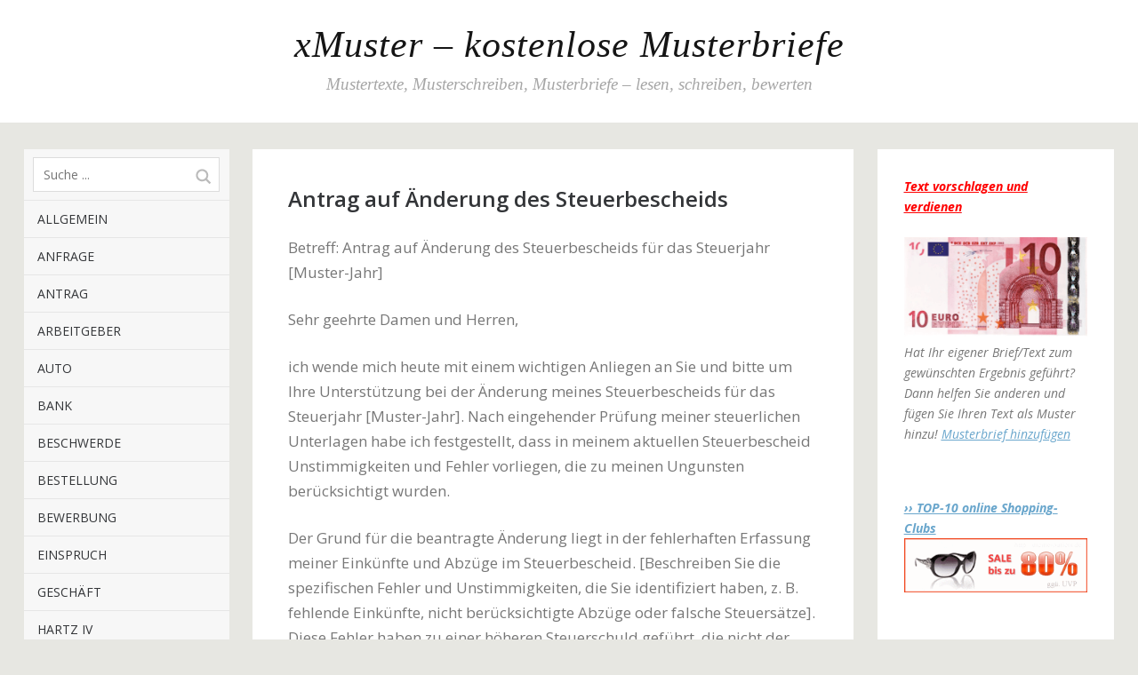

--- FILE ---
content_type: text/html; charset=UTF-8
request_url: https://www.xmuster.de/antrag/antrag-auf-aenderung-des-steuerbescheids
body_size: 10147
content:
<!DOCTYPE html><!--[if lte IE 8]><html class="ie" dir="ltr" lang="de" prefix="og: https://ogp.me/ns#"> <![endif]--><html  id="doc" class="no-js" dir="ltr" lang="de" prefix="og: https://ogp.me/ns#"> <!--<![endif]--><head><meta charset="UTF-8" /><meta name="viewport" content="width=device-width,initial-scale=1,maximum-scale=5"/><meta name="theme-color" content="#317EFB"/><link rel="stylesheet" media="print" onload="this.onload=null;this.media='all';" id="ao_optimized_gfonts" href="https://fonts.googleapis.com/css?family=Open+Sans%3A400italic%2C600italic%2C700italic%2C400%2C700%2C600&amp;display=swap"><link media="all" href="https://www.xmuster.de/wp-content/cache/autoptimize/css/autoptimize_8787cc546e2b77946841445ca14d2918.css" rel="stylesheet"><title>Antrag auf Änderung des Steuerbescheids | xMuster - kostenlose Musterbriefe</title><link rel="profile" href="https://gmpg.org/xfn/11" /><link rel="shortcut icon" type="image/ico" href="/favicon.ico" /> <script>var doc = document.getElementById('doc');
	doc.removeAttribute('class', 'no-js');
	doc.setAttribute('class', 'js');</script>  <!--[if lt IE 9]> <script src="https://cdnjs.cloudflare.com/ajax/libs/html5shiv/3.7.3/html5shiv.js"></script> <link rel="stylesheet" type="text/css" media="all" href="https://www.xmuster.de/wp-content/themes/xmuster/css/ie.css" /> <![endif]--><meta name="description" content="Betreff: Antrag auf Änderung des Steuerbescheids für das Steuerjahr [Muster-Jahr] Sehr geehrte Damen und Herren, ich wende mich heute mit einem wichtigen Anliegen an Sie und bitte um Ihre Unterstützung bei der Änderung meines Steuerbescheids für das Steuerjahr [Muster-Jahr]. Nach eingehender Prüfung meiner steuerlichen Unterlagen habe ich festgestellt, dass in meinem aktuellen Steuerbescheid Unstimmigkeiten und" /><meta name="robots" content="max-image-preview:large" /><meta name="author" content="admin"/><link rel="canonical" href="https://www.xmuster.de/antrag/antrag-auf-aenderung-des-steuerbescheids" /><meta name="generator" content="All in One SEO (AIOSEO) 4.9.3" /><meta property="og:locale" content="de_DE" /><meta property="og:site_name" content="xMuster - kostenlose Musterbriefe | Mustertexte, Musterschreiben, Musterbriefe - lesen, schreiben, bewerten" /><meta property="og:type" content="article" /><meta property="og:title" content="Antrag auf Änderung des Steuerbescheids | xMuster - kostenlose Musterbriefe" /><meta property="og:description" content="Betreff: Antrag auf Änderung des Steuerbescheids für das Steuerjahr [Muster-Jahr] Sehr geehrte Damen und Herren, ich wende mich heute mit einem wichtigen Anliegen an Sie und bitte um Ihre Unterstützung bei der Änderung meines Steuerbescheids für das Steuerjahr [Muster-Jahr]. Nach eingehender Prüfung meiner steuerlichen Unterlagen habe ich festgestellt, dass in meinem aktuellen Steuerbescheid Unstimmigkeiten und" /><meta property="og:url" content="https://www.xmuster.de/antrag/antrag-auf-aenderung-des-steuerbescheids" /><meta property="article:published_time" content="2022-05-05T22:16:05+00:00" /><meta property="article:modified_time" content="2023-08-05T22:20:44+00:00" /><meta name="twitter:card" content="summary" /><meta name="twitter:title" content="Antrag auf Änderung des Steuerbescheids | xMuster - kostenlose Musterbriefe" /><meta name="twitter:description" content="Betreff: Antrag auf Änderung des Steuerbescheids für das Steuerjahr [Muster-Jahr] Sehr geehrte Damen und Herren, ich wende mich heute mit einem wichtigen Anliegen an Sie und bitte um Ihre Unterstützung bei der Änderung meines Steuerbescheids für das Steuerjahr [Muster-Jahr]. Nach eingehender Prüfung meiner steuerlichen Unterlagen habe ich festgestellt, dass in meinem aktuellen Steuerbescheid Unstimmigkeiten und" /> <script type="application/ld+json" class="aioseo-schema">{"@context":"https:\/\/schema.org","@graph":[{"@type":"Article","@id":"https:\/\/www.xmuster.de\/antrag\/antrag-auf-aenderung-des-steuerbescheids#article","name":"Antrag auf \u00c4nderung des Steuerbescheids | xMuster - kostenlose Musterbriefe","headline":"Antrag auf \u00c4nderung des Steuerbescheids","author":{"@id":"https:\/\/www.xmuster.de\/author\/admin#author"},"publisher":{"@id":"https:\/\/www.xmuster.de\/#organization"},"datePublished":"2022-05-05T23:16:05+01:00","dateModified":"2023-08-05T23:20:44+01:00","inLanguage":"de-DE","mainEntityOfPage":{"@id":"https:\/\/www.xmuster.de\/antrag\/antrag-auf-aenderung-des-steuerbescheids#webpage"},"isPartOf":{"@id":"https:\/\/www.xmuster.de\/antrag\/antrag-auf-aenderung-des-steuerbescheids#webpage"},"articleSection":"Antrag, Einkommensteuerbescheid, Einkommensteuererkl\u00e4rung, Finanzamt, Steuerbescheid, Steuererkl\u00e4rung"},{"@type":"BreadcrumbList","@id":"https:\/\/www.xmuster.de\/antrag\/antrag-auf-aenderung-des-steuerbescheids#breadcrumblist","itemListElement":[{"@type":"ListItem","@id":"https:\/\/www.xmuster.de#listItem","position":1,"name":"Home","item":"https:\/\/www.xmuster.de","nextItem":{"@type":"ListItem","@id":"https:\/\/www.xmuster.de\/category\/antrag#listItem","name":"Antrag"}},{"@type":"ListItem","@id":"https:\/\/www.xmuster.de\/category\/antrag#listItem","position":2,"name":"Antrag","item":"https:\/\/www.xmuster.de\/category\/antrag","nextItem":{"@type":"ListItem","@id":"https:\/\/www.xmuster.de\/antrag\/antrag-auf-aenderung-des-steuerbescheids#listItem","name":"Antrag auf \u00c4nderung des Steuerbescheids"},"previousItem":{"@type":"ListItem","@id":"https:\/\/www.xmuster.de#listItem","name":"Home"}},{"@type":"ListItem","@id":"https:\/\/www.xmuster.de\/antrag\/antrag-auf-aenderung-des-steuerbescheids#listItem","position":3,"name":"Antrag auf \u00c4nderung des Steuerbescheids","previousItem":{"@type":"ListItem","@id":"https:\/\/www.xmuster.de\/category\/antrag#listItem","name":"Antrag"}}]},{"@type":"Organization","@id":"https:\/\/www.xmuster.de\/#organization","name":"xMuster - kostenlose Musterbriefe","description":"Mustertexte, Musterschreiben, Musterbriefe - lesen, schreiben, bewerten","url":"https:\/\/www.xmuster.de\/"},{"@type":"Person","@id":"https:\/\/www.xmuster.de\/author\/admin#author","url":"https:\/\/www.xmuster.de\/author\/admin","name":"admin"},{"@type":"WebPage","@id":"https:\/\/www.xmuster.de\/antrag\/antrag-auf-aenderung-des-steuerbescheids#webpage","url":"https:\/\/www.xmuster.de\/antrag\/antrag-auf-aenderung-des-steuerbescheids","name":"Antrag auf \u00c4nderung des Steuerbescheids | xMuster - kostenlose Musterbriefe","description":"Betreff: Antrag auf \u00c4nderung des Steuerbescheids f\u00fcr das Steuerjahr [Muster-Jahr] Sehr geehrte Damen und Herren, ich wende mich heute mit einem wichtigen Anliegen an Sie und bitte um Ihre Unterst\u00fctzung bei der \u00c4nderung meines Steuerbescheids f\u00fcr das Steuerjahr [Muster-Jahr]. Nach eingehender Pr\u00fcfung meiner steuerlichen Unterlagen habe ich festgestellt, dass in meinem aktuellen Steuerbescheid Unstimmigkeiten und","inLanguage":"de-DE","isPartOf":{"@id":"https:\/\/www.xmuster.de\/#website"},"breadcrumb":{"@id":"https:\/\/www.xmuster.de\/antrag\/antrag-auf-aenderung-des-steuerbescheids#breadcrumblist"},"author":{"@id":"https:\/\/www.xmuster.de\/author\/admin#author"},"creator":{"@id":"https:\/\/www.xmuster.de\/author\/admin#author"},"datePublished":"2022-05-05T23:16:05+01:00","dateModified":"2023-08-05T23:20:44+01:00"},{"@type":"WebSite","@id":"https:\/\/www.xmuster.de\/#website","url":"https:\/\/www.xmuster.de\/","name":"xMuster - kostenlose Musterbriefe","description":"Mustertexte, Musterschreiben, Musterbriefe - lesen, schreiben, bewerten","inLanguage":"de-DE","publisher":{"@id":"https:\/\/www.xmuster.de\/#organization"}}]}</script> <link href='https://fonts.gstatic.com' crossorigin='anonymous' rel='preconnect' /><link rel="alternate" type="application/rss+xml" title="xMuster - kostenlose Musterbriefe &raquo; Feed" href="https://www.xmuster.de/feed" /><link rel="alternate" title="oEmbed (JSON)" type="application/json+oembed" href="https://www.xmuster.de/wp-json/oembed/1.0/embed?url=https%3A%2F%2Fwww.xmuster.de%2Fantrag%2Fantrag-auf-aenderung-des-steuerbescheids" /><link rel="alternate" title="oEmbed (XML)" type="text/xml+oembed" href="https://www.xmuster.de/wp-json/oembed/1.0/embed?url=https%3A%2F%2Fwww.xmuster.de%2Fantrag%2Fantrag-auf-aenderung-des-steuerbescheids&#038;format=xml" /> <script type="text/javascript" src="https://www.xmuster.de/wp-includes/js/jquery/jquery.min.js?ver=3.7.1" id="jquery-core-js"></script> <link rel='shortlink' href='https://www.xmuster.de/?p=1208' /></head><body class="wp-singular post-template-default single single-post postid-1208 single-format-standard wp-theme-xmuster" id="menu"><header id="site-header" role="banner"><div class="site-title"><h1 class="title"><a href="https://www.xmuster.de/" title="xMuster &#8211; kostenlose Musterbriefe" rel="home">xMuster &#8211; kostenlose Musterbriefe</a></h1><h2 class="description">Mustertexte, Musterschreiben, Musterbriefe &#8211; lesen, schreiben, bewerten</h2></div></header><div class="container"><section class="sidebar-left" role="navigation"><nav class="main-nav"><form method="get" id="searchform" action="https://www.xmuster.de/"> <input type="text" class="field" name="s" id="s" placeholder="Suche ..." /> <input type="submit" class="submit" name="submit" id="searchsubmit" value="Suche" /></form><div class="menu-m2-container"><ul id="menu-m2" class="menu"><li id="menu-item-927" class="menu-item menu-item-type-taxonomy menu-item-object-category menu-item-927"><a href="https://www.xmuster.de/category/allgemein">Allgemein</a></li><li id="menu-item-928" class="menu-item menu-item-type-taxonomy menu-item-object-category menu-item-928"><a href="https://www.xmuster.de/category/anfrage">Anfrage</a></li><li id="menu-item-929" class="menu-item menu-item-type-taxonomy menu-item-object-category current-post-ancestor current-menu-parent current-post-parent menu-item-929"><a href="https://www.xmuster.de/category/antrag">Antrag</a></li><li id="menu-item-930" class="menu-item menu-item-type-taxonomy menu-item-object-category menu-item-930"><a href="https://www.xmuster.de/category/arbeitgeber">Arbeitgeber</a></li><li id="menu-item-931" class="menu-item menu-item-type-taxonomy menu-item-object-category menu-item-931"><a href="https://www.xmuster.de/category/auto">Auto</a></li><li id="menu-item-932" class="menu-item menu-item-type-taxonomy menu-item-object-category menu-item-932"><a href="https://www.xmuster.de/category/bank">Bank</a></li><li id="menu-item-933" class="menu-item menu-item-type-taxonomy menu-item-object-category menu-item-933"><a href="https://www.xmuster.de/category/beschwerde">Beschwerde</a></li><li id="menu-item-934" class="menu-item menu-item-type-taxonomy menu-item-object-category menu-item-934"><a href="https://www.xmuster.de/category/bestellung">Bestellung</a></li><li id="menu-item-935" class="menu-item menu-item-type-taxonomy menu-item-object-category menu-item-935"><a href="https://www.xmuster.de/category/bewerbung">Bewerbung</a></li><li id="menu-item-936" class="menu-item menu-item-type-taxonomy menu-item-object-category menu-item-936"><a href="https://www.xmuster.de/category/einspruch">Einspruch</a></li><li id="menu-item-937" class="menu-item menu-item-type-taxonomy menu-item-object-category menu-item-937"><a href="https://www.xmuster.de/category/geschaeft">Geschäft</a></li><li id="menu-item-938" class="menu-item menu-item-type-taxonomy menu-item-object-category menu-item-938"><a href="https://www.xmuster.de/category/hartz-iv">Hartz IV</a></li><li id="menu-item-939" class="menu-item menu-item-type-taxonomy menu-item-object-category menu-item-939"><a href="https://www.xmuster.de/category/krankenkasse">Krankenkasse</a></li><li id="menu-item-940" class="menu-item menu-item-type-taxonomy menu-item-object-category menu-item-940"><a href="https://www.xmuster.de/category/kundigung">Kündigung</a></li><li id="menu-item-941" class="menu-item menu-item-type-taxonomy menu-item-object-category menu-item-941"><a href="https://www.xmuster.de/category/musterrede">Musterrede</a></li><li id="menu-item-942" class="menu-item menu-item-type-taxonomy menu-item-object-category menu-item-942"><a href="https://www.xmuster.de/category/reise">Reise</a></li><li id="menu-item-943" class="menu-item menu-item-type-taxonomy menu-item-object-category menu-item-943"><a href="https://www.xmuster.de/category/reklamation">Reklamation</a></li><li id="menu-item-1176" class="menu-item menu-item-type-taxonomy menu-item-object-category menu-item-1176"><a href="https://www.xmuster.de/category/schule">Schule</a></li><li id="menu-item-944" class="menu-item menu-item-type-taxonomy menu-item-object-category menu-item-944"><a href="https://www.xmuster.de/category/steuer">Steuer</a></li><li id="menu-item-945" class="menu-item menu-item-type-taxonomy menu-item-object-category menu-item-945"><a href="https://www.xmuster.de/category/versicherung">Versicherung</a></li><li id="menu-item-946" class="menu-item menu-item-type-taxonomy menu-item-object-category menu-item-946"><a href="https://www.xmuster.de/category/vollmacht">Vollmacht</a></li><li id="menu-item-947" class="menu-item menu-item-type-taxonomy menu-item-object-category menu-item-947"><a href="https://www.xmuster.de/category/wohnung">Wohnung</a></li></ul></div></nav><aside id="shariff-3" class="widget Shariff"><div class="shariff shariff-align-flex-start shariff-widget-align-flex-start"><ul class="shariff-buttons theme-white orientation-horizontal buttonsize-medium"><li class="shariff-button facebook shariff-nocustomcolor" style="background-color:#4273c8"><a href="https://www.facebook.com/sharer/sharer.php?u=https%3A%2F%2Fwww.xmuster.de%2Fantrag%2Fantrag-auf-aenderung-des-steuerbescheids" title="Bei Facebook teilen" aria-label="Bei Facebook teilen" role="button" rel="nofollow" class="shariff-link" style="; background-color:#3b5998; color:#3b5998" target="_blank"><span class="shariff-icon" style="fill:#3b5998"><svg width="32px" height="20px" xmlns="http://www.w3.org/2000/svg" viewBox="0 0 18 32"><path fill="#3b5998" d="M17.1 0.2v4.7h-2.8q-1.5 0-2.1 0.6t-0.5 1.9v3.4h5.2l-0.7 5.3h-4.5v13.6h-5.5v-13.6h-4.5v-5.3h4.5v-3.9q0-3.3 1.9-5.2t5-1.8q2.6 0 4.1 0.2z"/></svg></span><span class="shariff-text" style="color:#3b5998">teilen</span>&nbsp;</a></li><li class="shariff-button twitter shariff-nocustomcolor" style="background-color:#595959"><a href="https://twitter.com/share?url=https%3A%2F%2Fwww.xmuster.de%2Fantrag%2Fantrag-auf-aenderung-des-steuerbescheids&text=Antrag%20auf%20%C3%84nderung%20des%20Steuerbescheids%20%7C%20xMuster%20-%20kostenlose%20Musterbriefe" title="Bei X teilen" aria-label="Bei X teilen" role="button" rel="noopener nofollow" class="shariff-link" style="; background-color:#000; color:#000" target="_blank"><span class="shariff-icon" style="fill:#000"><svg width="32px" height="20px" xmlns="http://www.w3.org/2000/svg" viewBox="0 0 24 24"><path fill="#000" d="M14.258 10.152L23.176 0h-2.113l-7.747 8.813L7.133 0H0l9.352 13.328L0 23.973h2.113l8.176-9.309 6.531 9.309h7.133zm-2.895 3.293l-.949-1.328L2.875 1.56h3.246l6.086 8.523.945 1.328 7.91 11.078h-3.246zm0 0"/></svg></span><span class="shariff-text" style="color:#000">teilen</span>&nbsp;</a></li><li class="shariff-button telegram shariff-nocustomcolor" style="background-color:#4084A6"><a href="https://telegram.me/share/url?url=https%3A%2F%2Fwww.xmuster.de%2Fantrag%2Fantrag-auf-aenderung-des-steuerbescheids&text=Antrag%20auf%20%C3%84nderung%20des%20Steuerbescheids%20%7C%20xMuster%20-%20kostenlose%20Musterbriefe" title="Bei Telegram teilen" aria-label="Bei Telegram teilen" role="button" rel="noopener nofollow" class="shariff-link" style="; background-color:#0088cc; color:#0088cc" target="_blank"><span class="shariff-icon" style="fill:#0088cc"><svg width="32px" height="20px" xmlns="http://www.w3.org/2000/svg" viewBox="0 0 32 32"><path fill="#0088cc" d="M30.8 6.5l-4.5 21.4c-.3 1.5-1.2 1.9-2.5 1.2L16.9 24l-3.3 3.2c-.4.4-.7.7-1.4.7l.5-7L25.5 9.2c.6-.5-.1-.8-.9-.3l-15.8 10L2 16.7c-1.5-.5-1.5-1.5.3-2.2L28.9 4.3c1.3-.5 2.3.3 1.9 2.2z"/></svg></span><span class="shariff-text" style="color:#0088cc">teilen</span>&nbsp;</a></li><li class="shariff-button xing shariff-nocustomcolor" style="background-color:#29888a"><a href="https://www.xing.com/spi/shares/new?url=https%3A%2F%2Fwww.xmuster.de%2Fantrag%2Fantrag-auf-aenderung-des-steuerbescheids" title="Bei XING teilen" aria-label="Bei XING teilen" role="button" rel="noopener nofollow" class="shariff-link" style="; background-color:#126567; color:#126567" target="_blank"><span class="shariff-icon" style="fill:#126567"><svg width="32px" height="20px" xmlns="http://www.w3.org/2000/svg" viewBox="0 0 25 32"><path fill="#126567" d="M10.7 11.9q-0.2 0.3-4.6 8.2-0.5 0.8-1.2 0.8h-4.3q-0.4 0-0.5-0.3t0-0.6l4.5-8q0 0 0 0l-2.9-5q-0.2-0.4 0-0.7 0.2-0.3 0.5-0.3h4.3q0.7 0 1.2 0.8zM25.1 0.4q0.2 0.3 0 0.7l-9.4 16.7 6 11q0.2 0.4 0 0.6-0.2 0.3-0.6 0.3h-4.3q-0.7 0-1.2-0.8l-6-11.1q0.3-0.6 9.5-16.8 0.4-0.8 1.2-0.8h4.3q0.4 0 0.5 0.3z"/></svg></span><span class="shariff-text" style="color:#126567">teilen</span>&nbsp;</a></li><li class="shariff-button printer shariff-nocustomcolor" style="background-color:#a8a8a8"><a href="javascript:window.print()" title="drucken" aria-label="drucken" role="button" rel="noopener nofollow" class="shariff-link" style="; background-color:#999; color:#999"><span class="shariff-icon" style="fill:#999"><svg width="32px" height="20px" xmlns="http://www.w3.org/2000/svg" viewBox="0 0 30 32"><path fill="#999" d="M6.8 27.4h16v-4.6h-16v4.6zM6.8 16h16v-6.8h-2.8q-0.7 0-1.2-0.5t-0.5-1.2v-2.8h-11.4v11.4zM27.4 17.2q0-0.5-0.3-0.8t-0.8-0.4-0.8 0.4-0.3 0.8 0.3 0.8 0.8 0.3 0.8-0.3 0.3-0.8zM29.7 17.2v7.4q0 0.2-0.2 0.4t-0.4 0.2h-4v2.8q0 0.7-0.5 1.2t-1.2 0.5h-17.2q-0.7 0-1.2-0.5t-0.5-1.2v-2.8h-4q-0.2 0-0.4-0.2t-0.2-0.4v-7.4q0-1.4 1-2.4t2.4-1h1.2v-9.7q0-0.7 0.5-1.2t1.2-0.5h12q0.7 0 1.6 0.4t1.3 0.8l2.7 2.7q0.5 0.5 0.9 1.4t0.4 1.6v4.6h1.1q1.4 0 2.4 1t1 2.4z"/></svg></span><span class="shariff-text" style="color:#999">drucken</span>&nbsp;</a></li><li class="shariff-button mailto shariff-nocustomcolor" style="background-color:#a8a8a8"><a href="mailto:?body=https%3A%2F%2Fwww.xmuster.de%2Fantrag%2Fantrag-auf-aenderung-des-steuerbescheids&subject=Antrag%20auf%20%C3%84nderung%20des%20Steuerbescheids%20%7C%20xMuster%20-%20kostenlose%20Musterbriefe" title="Per E-Mail versenden" aria-label="Per E-Mail versenden" role="button" rel="noopener nofollow" class="shariff-link" style="; background-color:#999; color:#999"><span class="shariff-icon" style="fill:#999"><svg width="32px" height="20px" xmlns="http://www.w3.org/2000/svg" viewBox="0 0 32 32"><path fill="#999" d="M32 12.7v14.2q0 1.2-0.8 2t-2 0.9h-26.3q-1.2 0-2-0.9t-0.8-2v-14.2q0.8 0.9 1.8 1.6 6.5 4.4 8.9 6.1 1 0.8 1.6 1.2t1.7 0.9 2 0.4h0.1q0.9 0 2-0.4t1.7-0.9 1.6-1.2q3-2.2 8.9-6.1 1-0.7 1.8-1.6zM32 7.4q0 1.4-0.9 2.7t-2.2 2.2q-6.7 4.7-8.4 5.8-0.2 0.1-0.7 0.5t-1 0.7-0.9 0.6-1.1 0.5-0.9 0.2h-0.1q-0.4 0-0.9-0.2t-1.1-0.5-0.9-0.6-1-0.7-0.7-0.5q-1.6-1.1-4.7-3.2t-3.6-2.6q-1.1-0.7-2.1-2t-1-2.5q0-1.4 0.7-2.3t2.1-0.9h26.3q1.2 0 2 0.8t0.9 2z"/></svg></span><span class="shariff-text" style="color:#999">E-Mail</span>&nbsp;</a></li></ul></div></aside></section><nav class="off-canvas-nav"><ul><li class="menu-item"><a class="menu-button" href="#menu" title="Menü">Menü</a></li><li class="sidebar-item"><a class="sidebar-button" href="#sidebar" title="Sidebar">Sidebar</a></li></ul></nav> <a class="mask-left" href="#site-header"></a> <a class="mask-right" href="#site-header"></a><section role="main" class="content-wrap"><div id="content"><article id="post-1208" class="post-1208 post type-post status-publish format-standard hentry category-antrag tag-einkommensteuerbescheid tag-einkommensteuererklaerung tag-finanzamt tag-steuerbescheid tag-steuererklaerung"><header class="entry-header"><h1 class="entry-title">Antrag auf Änderung des Steuerbescheids</h1></header><div class="entry-content"><p>Betreff: Antrag auf Änderung des Steuerbescheids für das Steuerjahr [Muster-Jahr]</p><p>Sehr geehrte Damen und Herren,</p><p>ich wende mich heute mit einem wichtigen Anliegen an Sie und bitte um Ihre Unterstützung bei der Änderung meines Steuerbescheids für das Steuerjahr [Muster-Jahr]. Nach eingehender Prüfung meiner steuerlichen Unterlagen habe ich festgestellt, dass in meinem aktuellen Steuerbescheid Unstimmigkeiten und Fehler vorliegen, die zu meinen Ungunsten berücksichtigt wurden.</p><p>Der Grund für die beantragte Änderung liegt in der fehlerhaften Erfassung meiner Einkünfte und Abzüge im Steuerbescheid. [Beschreiben Sie die spezifischen Fehler und Unstimmigkeiten, die Sie identifiziert haben, z. B. fehlende Einkünfte, nicht berücksichtigte Abzüge oder falsche Steuersätze]. Diese Fehler haben zu einer höheren Steuerschuld geführt, die nicht der tatsächlichen steuerlichen Verpflichtung entspricht.</p><p><span id="more-1208"></span>Ich versichere Ihnen, dass ich meine steuerlichen Verpflichtungen mit größter Sorgfalt erfüllt und alle erforderlichen Unterlagen und Belege ordnungsgemäß eingereicht habe. Allerdings sind einige Informationen möglicherweise nicht korrekt erfasst worden, was zu den Unstimmigkeiten im Steuerbescheid geführt hat.</p><p>Als beigefügte Unterlagen finden Sie [Muster-Unterlagen wie Einkommensnachweise, Belege für Abzüge oder andere steuerlich relevante Dokumente], die die Richtigkeit meiner Angaben und die Fehler im Steuerbescheid belegen.</p><p>Ich bitte Sie daher höflich, den Sachverhalt zu überprüfen und meinen Steuerbescheid entsprechend zu korrigieren. Die beantragte Änderung ist von großer Bedeutung, da sie sich auf meine finanzielle Situation auswirkt und eine korrekte Besteuerung sicherstellen soll.</p><p>Ich vertraue darauf, dass Ihr Finanzamt meine Anfrage wohlwollend prüfen und die erforderlichen Schritte zur Änderung des Steuerbescheids einleiten wird. Sollten weitere Informationen oder Unterlagen notwendig sein, stehe ich Ihnen gerne zur Verfügung, um den Prozess so reibungslos wie möglich zu gestalten.</p><p>Es ist mein Anliegen, meine steuerlichen Verpflichtungen ordnungsgemäß und rechtzeitig zu erfüllen. Mit Ihrer Unterstützung und Ihrer Korrektur des Steuerbescheids kann ich sicherstellen, dass meine steuerliche Situation in Übereinstimmung mit den geltenden Gesetzen und Vorschriften gebracht wird.</p><p>Ich danke Ihnen herzlich für Ihre Aufmerksamkeit und Ihre Bemühungen in dieser Angelegenheit.</p><p>Mit freundlichen Grüßen<br /> [Muster-Name]</p><blockquote><p>Es ist wichtig zu beachten, dass auch bei freien Anträgen alle relevanten Informationen klar und präzise angegeben werden müssen, um eine ordnungsgemäße Bearbeitung durch das Finanzamt zu gewährleisten.</p></blockquote><div class='yarpp yarpp-related yarpp-related-website yarpp-template-list'><h3 class="related_post_title">ähnliche Musterbriefe:</h3><ul class="related_post"><li><a href="https://www.xmuster.de/antrag/antrag-auf-fristverlaengerung-fuer-die-abgabe-der-steuererklaerung" rel="bookmark" title="Antrag auf Fristverlängerung für die Abgabe der Steuererklärung">Antrag auf Fristverlängerung für die Abgabe der Steuererklärung</a></li><li><a href="https://www.xmuster.de/antrag/antrag-auf-stundung-von-steuerschulden-aufgrund-voruebergehender-finanzieller-schwierigkeiten" rel="bookmark" title="Antrag auf Stundung von Steuerschulden aufgrund vorübergehender finanzieller Schwierigkeiten">Antrag auf Stundung von Steuerschulden aufgrund vorübergehender finanzieller Schwierigkeiten</a></li><li><a href="https://www.xmuster.de/antrag/antrag-auf-herabsetzung-von-steuervorauszahlungen-fuer-das-laufende-jahr" rel="bookmark" title="Antrag auf Herabsetzung von Steuervorauszahlungen für das laufende Jahr">Antrag auf Herabsetzung von Steuervorauszahlungen für das laufende Jahr</a></li><li><a href="https://www.xmuster.de/einspruch/einspruch-gegen-den-steuerbescheid" rel="bookmark" title="Einspruch gegen den Steuerbescheid">Einspruch gegen den Steuerbescheid</a></li><li><a href="https://www.xmuster.de/musterrede/musterrede-weihnachtsfeier-mitarbeiter-vereinsmitglieder-freunde" rel="bookmark" title="Musterrede Weihnachtsfeier &#8211; Mitarbeiter, Vereinsmitglieder, Freunde">Musterrede Weihnachtsfeier &#8211; Mitarbeiter, Vereinsmitglieder, Freunde</a></li><li><a href="https://www.xmuster.de/aufforderung/aufforderung-zur-datenloeschung-gegenueber-einem-onlineshop" rel="bookmark" title="Aufforderung zur Datenlöschung gegenüber einem Onlineshop">Aufforderung zur Datenlöschung gegenüber einem Onlineshop</a></li><li><a href="https://www.xmuster.de/reklamation/muster-reklamation-ueber-fehlerhafte-lieferung" rel="bookmark" title="Muster-Reklamation über fehlerhafte Lieferung">Muster-Reklamation über fehlerhafte Lieferung</a></li></ul></div><div class="ads_clear"></div> <script async src="//pagead2.googlesyndication.com/pagead/js/adsbygoogle.js?client=ca-pub-9022067494850226" crossorigin="anonymous"></script>  <ins class="adsbygoogle"
 style="display:block"
 data-ad-client="ca-pub-9022067494850226"
 data-ad-slot="4952394113"
 data-ad-format="auto"></ins> <script>(adsbygoogle = window.adsbygoogle || []).push({});</script> </div><footer class="entry-meta"><div id="post-ratings-1208" class="post-ratings" itemscope itemtype="https://schema.org/Article" data-nonce="c8244ee7c5"><em>Um diesen Muster-Text zu bewerten, klicke auf die gewünschte Stern-Anzahl : </em>  <img id="rating_1208_1" src="https://www.xmuster.de/wp-content/plugins/wp-postratings/images/stars_crystal/rating_on.gif" alt="1 Star" title="1 Star" onmouseover="current_rating(1208, 1, '1 Star');" onmouseout="ratings_off(5, 0, 0);" onclick="rate_post();" onkeypress="rate_post();" style="cursor: pointer; border: 0px;" /><img id="rating_1208_2" src="https://www.xmuster.de/wp-content/plugins/wp-postratings/images/stars_crystal/rating_on.gif" alt="2 Stars" title="2 Stars" onmouseover="current_rating(1208, 2, '2 Stars');" onmouseout="ratings_off(5, 0, 0);" onclick="rate_post();" onkeypress="rate_post();" style="cursor: pointer; border: 0px;" /><img id="rating_1208_3" src="https://www.xmuster.de/wp-content/plugins/wp-postratings/images/stars_crystal/rating_on.gif" alt="3 Stars" title="3 Stars" onmouseover="current_rating(1208, 3, '3 Stars');" onmouseout="ratings_off(5, 0, 0);" onclick="rate_post();" onkeypress="rate_post();" style="cursor: pointer; border: 0px;" /><img id="rating_1208_4" src="https://www.xmuster.de/wp-content/plugins/wp-postratings/images/stars_crystal/rating_on.gif" alt="4 Stars" title="4 Stars" onmouseover="current_rating(1208, 4, '4 Stars');" onmouseout="ratings_off(5, 0, 0);" onclick="rate_post();" onkeypress="rate_post();" style="cursor: pointer; border: 0px;" /><img id="rating_1208_5" src="https://www.xmuster.de/wp-content/plugins/wp-postratings/images/stars_crystal/rating_on.gif" alt="5 Stars" title="5 Stars" onmouseover="current_rating(1208, 5, '5 Stars');" onmouseout="ratings_off(5, 0, 0);" onclick="rate_post();" onkeypress="rate_post();" style="cursor: pointer; border: 0px;" /><meta itemprop="name" content="Antrag auf Änderung des Steuerbescheids" /><meta itemprop="headline" content="Antrag auf Änderung des Steuerbescheids" /><meta itemprop="description" content="Betreff: Antrag auf &Auml;nderung des Steuerbescheids f&uuml;r das Steuerjahr [Muster-Jahr]  Sehr geehrte Damen und Herren,  ich wende mich heute mit einem wichtigen Anliegen an Sie und bitte um Ihre Unte..." /><meta itemprop="datePublished" content="2022-05-05T23:16:05+01:00" /><meta itemprop="dateModified" content="2023-08-05T23:20:44+01:00" /><meta itemprop="url" content="https://www.xmuster.de/antrag/antrag-auf-aenderung-des-steuerbescheids" /><meta itemprop="author" content="admin" /><meta itemprop="mainEntityOfPage" content="https://www.xmuster.de/antrag/antrag-auf-aenderung-des-steuerbescheids" /><div style="display: none;" itemprop="publisher" itemscope itemtype="https://schema.org/Organization"><meta itemprop="name" content="xMuster - kostenlose Musterbriefe" /><meta itemprop="url" content="https://www.xmuster.de" /><div itemprop="logo" itemscope itemtype="https://schema.org/ImageObject"><meta itemprop="url" content="" /></div></div><div style="display: none;" itemprop="aggregateRating" itemscope itemtype="https://schema.org/AggregateRating"><meta itemprop="bestRating" content="5" /><meta itemprop="worstRating" content="1" /><meta itemprop="ratingValue" content="5" /><meta itemprop="ratingCount" content="1" /></div></div><div id="post-ratings-1208-loading" class="post-ratings-loading"><img src="https://www.xmuster.de/wp-content/plugins/wp-postratings/images/loading.gif" width="16" height="16" class="post-ratings-image" />Loading...</div> <br><i>Dieses Muster "Antrag auf Änderung des Steuerbescheids" besteht aus insgesamt 379 (dreihundertneunundsiebzig)  Wörtern und hat 2680 (zweitausend sechshundertachtzig) Zeichen. Eindeutige Wörter: 205 (54,1 %). Die durchschnittliche Wortlänge im Text: 7,1 Zeichen und die durchschnittliche Satzlänge: 21,1 Wörter. Zur Buchstabenhäufigkeit: es gibt 412 (17,65 %) Vorkommen von "e", 222 (9,51 %) Vorkommen von "n"  und 191 (8,18 %) Vorkommen von "i" in diesem Muster.<br><br><ul><li class="entry-date"><a href="https://www.xmuster.de/antrag/antrag-auf-aenderung-des-steuerbescheids">5. Mai 2022</a></li><li class="entry-comments"> <a href="https://www.xmuster.de/antrag/antrag-auf-aenderung-des-steuerbescheids#respond">Kommentare 0</a></li><li class="entry-edit"></li><li class="entry-cats"><span>Veröffentlicht in: </span><a href="https://www.xmuster.de/category/antrag" rel="category tag">Antrag</a></li><li class="entry-tags"><span>Schlagwörter:</span> <a href="https://www.xmuster.de/tag/einkommensteuerbescheid" rel="tag">Einkommensteuerbescheid</a>, <a href="https://www.xmuster.de/tag/einkommensteuererklaerung" rel="tag">Einkommensteuererklärung</a>, <a href="https://www.xmuster.de/tag/finanzamt" rel="tag">Finanzamt</a>, <a href="https://www.xmuster.de/tag/steuerbescheid" rel="tag">Steuerbescheid</a>, <a href="https://www.xmuster.de/tag/steuererklaerung" rel="tag">Steuererklärung</a></li></ul> <br><br> <i style="color:red;font-weight:bold">Wir zahlen Ihnen 10 Euro für Ihre Texte!</i> <i class="hinzuf">* - Hat Ihr eigener Musterbrief zum gewünschten Ergebnis geführt? Dann helfen Sie anderen und fügen Sie Ihren Muster-Text hinzu! <a title="Musterbrief hinzufügen" href="/musterbrief-hinzufuegen"><u>Musterbrief hinzufügen</u></a></i></footer></article><div id="comments" class="comments-area"><div id="respond" class="comment-respond"><h3 id="reply-title" class="comment-reply-title">Schreibe einen Kommentar</h3><form action="https://www.xmuster.de/wp-comments-post.php" method="post" id="commentform" class="comment-form"><p class="comment-notes"><span id="email-notes">Die E-Mail-Adresse wird nie veröffentlicht.</span> Alle erforderliche Felder sind mit <span class="required">*</span> markiert.</p><p class="comment-form-comment"><label for="comment">Nachricht <span class="required">*</span></label><br/><textarea autocomplete="new-password"  id="j99fcce456"  name="j99fcce456"   rows="8"></textarea><textarea id="comment" aria-label="hp-comment" aria-hidden="true" name="comment" autocomplete="new-password" style="padding:0 !important;clip:rect(1px, 1px, 1px, 1px) !important;position:absolute !important;white-space:nowrap !important;height:1px !important;width:1px !important;overflow:hidden !important;" tabindex="-1"></textarea><script data-noptimize>document.getElementById("comment").setAttribute( "id", "a8f6c7e7446afbc8ac828bfc3e6bcc07" );document.getElementById("j99fcce456").setAttribute( "id", "comment" );</script></p><p class="comment-form-author"><label for="author">Name <span class="required">*</span></label> <input id="author" name="author" type="text" value="" size="30" maxlength="245" autocomplete="name" required="required" /></p><p class="comment-form-email"><label for="email">E-Mail-Adresse <span class="required">*</span></label> <input id="email" name="email" type="text" value="" size="30" maxlength="100" aria-describedby="email-notes" autocomplete="email" required="required" /></p><p class="form-submit"><input name="submit" type="submit" id="submit" class="submit" value="Kommentar senden" /> <input type='hidden' name='comment_post_ID' value='1208' id='comment_post_ID' /> <input type='hidden' name='comment_parent' id='comment_parent' value='0' /></p></form></div></div></div><nav id="nav-single" class="clearfix"><div class="nav-previous"><a href="https://www.xmuster.de/beschwerde/unbegruendete-forderung-mit-der-kunden-nr-rechnungs-nr" rel="next">Nächster Artikel &rarr; </a></div><div class="nav-next"><a href="https://www.xmuster.de/antrag/antrag-auf-fristverlaengerung-fuer-die-abgabe-der-steuererklaerung" rel="prev"> &larr; Vorheriger Artikel</a></div></nav><footer class="site-footer" role="contentinfo"><div class="site-info"><ul class="credit"><li>&copy; 2026 <a href="https://www.xmuster.de" title="xMuster &#8211; kostenlose Musterbriefe">xMuster &#8211; kostenlose Musterbriefe</a></li><li><a href="/x-muster">über xMuster</a></li><li><a href="/impressum">Impressum und Haftungsausschluss</a></li><li><a href="/datenschutzerklaerung">Datenschutzerklärung</a></li></ul> <a href="#site-header" class="top clearfix" title="Top">Top</a></div></footer></section><section class="sidebar-right" role="complementary"><aside id="custom_html-2" class="widget_text widget widget_custom_html"><div class="textwidget custom-html-widget"><a title="Musterbrief hinzufügen" href="/musterbrief-hinzufuegen"><u style="color:red;font-weight:bold">Text vorschlagen und verdienen</u> <br><br> <img alt="Musterbrief hinzufügen" src="/wp-content/uploads/2018/04/10-euro-250-compressor.png"></a> <br> Hat Ihr eigener Brief/Text zum gewünschten Ergebnis geführt? Dann helfen Sie anderen und fügen Sie Ihren Text als Muster hinzu! <a title="Musterbrief hinzufügen" href="/musterbrief-hinzufuegen"><u>Musterbrief hinzufügen</u></a></div></aside><aside id="custom_html-6" class="widget_text widget widget_custom_html"><div class="textwidget custom-html-widget"><a href="https://www.shoppingclub.online/clubs.php" class="outlet"><strong>&rsaquo;&rsaquo; TOP-10 online Shopping-Clubs</strong></a> <br /> <a href="http://www.readoz.de"><img src="/pic/sale.gif" alt="bestsecret Einladung  und online Designer Outlet" /></a></div></aside><aside id="custom_html-5" class="widget_text widget widget_custom_html"><div class="textwidget custom-html-widget"><div class="wid_werb"><script async src="//pagead2.googlesyndication.com/pagead/js/adsbygoogle.js"></script> <ins class="adsbygoogle" style="display: inline-block; width: 250px; height: 250px;" data-ad-client="ca-pub-9022067494850226" data-ad-slot="9107144470"></ins> <script>(adsbygoogle = window.adsbygoogle || []).push({});</script></div></div></aside><aside id="custom_html-3" class="widget_text widget widget_custom_html"><div class="textwidget custom-html-widget"><strong>Wichtiger Hinweis für Musterbriefe:</strong> <br><br> Musterbriefe können eine gute Hilfestellung sein, um einen Brief zu verfassen, der alle wichtigen Informationen enthält und rechtlich korrekt ist. Sie sollten jedoch immer an die individuellen Bedürfnisse angepasst werden. <br><br> Wir übernehmen keine Garantie für die Vollständigkeit, die Richtigkeit und die Aktualität der auf dieser Website bereitgestellten Muster und Informationen. <br><br>Die Auswahl und die Verwendung des Musters erfolgt in alleiniger Verantwortung des Nutzers. Bei jedem spezifischen Anliegen sollte ein geeigneter Berater zurate gezogen werden. <br><br> Sollten hier fehlerhafte oder unerlaubte Musterbriefe oder Mustertexte auftauchen bitten wir Sie mit uns Kontakt per E-Mail, Kommentar oder Kontaktformular aufzunehmen. Die betreffenden Musterbriefe werden unverzüglich geändert oder gelöscht.</div></aside><aside id="block-2" class="widget widget_block"><ul class="wp-block-list"><li><a href="#consent-change">Privatsphäre-Einstellungen ändern</a></li><li><a href="#consent-history">Historie der Privatsphäre-Einstellungen</a></li><li><a href="#consent-revoke">Einwilligungen widerrufen</a></li></ul></aside></section></div> <script type="speculationrules">{"prefetch":[{"source":"document","where":{"and":[{"href_matches":"/*"},{"not":{"href_matches":["/wp-*.php","/wp-admin/*","/wp-content/uploads/*","/wp-content/*","/wp-content/plugins/*","/wp-content/themes/xmuster/*","/*\\?(.+)"]}},{"not":{"selector_matches":"a[rel~=\"nofollow\"]"}},{"not":{"selector_matches":".no-prefetch, .no-prefetch a"}}]},"eagerness":"conservative"}]}</script> <script type="text/javascript" src="https://www.xmuster.de/wp-includes/js/dist/hooks.min.js?ver=dd5603f07f9220ed27f1" id="wp-hooks-js"></script> <script type="text/javascript" src="https://www.xmuster.de/wp-includes/js/dist/i18n.min.js?ver=c26c3dc7bed366793375" id="wp-i18n-js"></script> <script type="text/javascript" id="wp-i18n-js-after">wp.i18n.setLocaleData( { 'text direction\u0004ltr': [ 'ltr' ] } );
//# sourceURL=wp-i18n-js-after</script> <script type="text/javascript" id="contact-form-7-js-translations">( function( domain, translations ) {
	var localeData = translations.locale_data[ domain ] || translations.locale_data.messages;
	localeData[""].domain = domain;
	wp.i18n.setLocaleData( localeData, domain );
} )( "contact-form-7", {"translation-revision-date":"2025-10-26 03:28:49+0000","generator":"GlotPress\/4.0.3","domain":"messages","locale_data":{"messages":{"":{"domain":"messages","plural-forms":"nplurals=2; plural=n != 1;","lang":"de"},"This contact form is placed in the wrong place.":["Dieses Kontaktformular wurde an der falschen Stelle platziert."],"Error:":["Fehler:"]}},"comment":{"reference":"includes\/js\/index.js"}} );
//# sourceURL=contact-form-7-js-translations</script> <script type="text/javascript" id="contact-form-7-js-before">var wpcf7 = {
    "api": {
        "root": "https:\/\/www.xmuster.de\/wp-json\/",
        "namespace": "contact-form-7\/v1"
    }
};
//# sourceURL=contact-form-7-js-before</script> <script type="text/javascript" id="wp-postratings-js-extra">var ratingsL10n = {"plugin_url":"https://www.xmuster.de/wp-content/plugins/wp-postratings","ajax_url":"https://www.xmuster.de/wp-admin/admin-ajax.php","text_wait":"Please rate only 1 item at a time.","image":"stars_crystal","image_ext":"gif","max":"5","show_loading":"1","show_fading":"1","custom":"0"};
var ratings_mouseover_image=new Image();ratings_mouseover_image.src="https://www.xmuster.de/wp-content/plugins/wp-postratings/images/stars_crystal/rating_over.gif";;
//# sourceURL=wp-postratings-js-extra</script> <script data-ad-client="ca-pub-9022067494850226" async src="https://pagead2.googlesyndication.com/pagead/js/adsbygoogle.js"></script> <script defer src="https://www.xmuster.de/wp-content/cache/autoptimize/js/autoptimize_6224f3b9436a5e48bf8318a92cd6c2db.js"></script></body></html>

--- FILE ---
content_type: text/html; charset=utf-8
request_url: https://www.google.com/recaptcha/api2/aframe
body_size: 266
content:
<!DOCTYPE HTML><html><head><meta http-equiv="content-type" content="text/html; charset=UTF-8"></head><body><script nonce="leSk1mjuvO1Sldq8G9kfyg">/** Anti-fraud and anti-abuse applications only. See google.com/recaptcha */ try{var clients={'sodar':'https://pagead2.googlesyndication.com/pagead/sodar?'};window.addEventListener("message",function(a){try{if(a.source===window.parent){var b=JSON.parse(a.data);var c=clients[b['id']];if(c){var d=document.createElement('img');d.src=c+b['params']+'&rc='+(localStorage.getItem("rc::a")?sessionStorage.getItem("rc::b"):"");window.document.body.appendChild(d);sessionStorage.setItem("rc::e",parseInt(sessionStorage.getItem("rc::e")||0)+1);localStorage.setItem("rc::h",'1768418338649');}}}catch(b){}});window.parent.postMessage("_grecaptcha_ready", "*");}catch(b){}</script></body></html>

--- FILE ---
content_type: text/css
request_url: https://www.xmuster.de/wp-content/cache/autoptimize/css/autoptimize_8787cc546e2b77946841445ca14d2918.css
body_size: 18337
content:
html,body,div,span,applet,object,iframe,h1,h2,h3,h4,h5,h6,p,blockquote,pre,a,abbr,acronym,address,big,cite,code,del,dfn,em,img,ins,kbd,q,s,samp,small,strike,strong,sub,sup,tt,var,b,u,i,center,dl,dt,dd,ol,ul,li,fieldset,form,label,legend,table,caption,tbody,tfoot,thead,tr,th,td,article,aside,canvas,details,embed,figure,figcaption,footer,header,hgroup,menu,nav,output,ruby,section,summary,time,mark,audio,video{margin:0;padding:0;border:0;font-size:100%;vertical-align:baseline}article,aside,details,figcaption,figure,footer,header,hgroup,nav,section{display:block}audio,canvas,video{display:inline-block;*display:inline;*zoom:1;}audio:not([controls]){display:none}[hidden]{display:none}html{font-size:100%;overflow-y:scroll;-webkit-text-size-adjust:100%;-ms-text-size-adjust:100%}::-moz-selection{background:#fef198;color:#000;text-shadow:none}::selection{background:#fef198;color:#000;text-shadow:none}figure{margin:10% 0}figcaption{text-align:center}img{border:0;-ms-interpolation-mode:bicubic}a:hover,a:active,a:focus{outline:none;-moz-outline-style:none}.clear{clear:both;display:block;overflow:hidden;visibility:hidden;width:0;height:0}.clearfix:after{clear:both;content:' ';display:block;font-size:0;line-height:0;visibility:hidden;width:0;height:0}h1,h2,h3,h4,h5,h6{color:#333538;font-weight:600;text-rendering:optimizeLegibility;line-height:1.35}h1{margin:1.1em 0;font-size:21px;font-size:1.3125rem}h2{margin:.9em 0;font-size:19px;font-size:1.1875rem}h3{margin:.8em 0;font-size:17px;font-size:1.0625rem}h4{margin:.6em 0;font-size:16px;font-size:1rem}h5{margin:.5em 0;font-size:15px;font-size:.9375rem}h6{margin:.4em 0;font-size:14px;font-size:.875rem}p.justify{text-align:justify}strong{font-weight:700}em,i{font-style:italic}pre{font-family:monospace;word-wrap:normal;margin-bottom:20px;padding:10px;overflow:auto;font-size:16px;font-size:1rem;background:#f9f9f9;border:1px solid #ddd;line-height:1.3;color:#536774}code{font-family:monospace;word-wrap:normal;font-size:16px;font-size:1rem;font-weight:400;color:#000}address{padding:0 0 30px;line-height:1.7}abbr,acronym{border-bottom:.1em dotted #aaa;cursor:help}ins{background:#fef198;text-decoration:none}small{font-size:12px;font-size:.75rem}a,.site-title h2.description a,.widget_tatami_recentposts ul li h3.recentposts-title a,.bwp-rc-widget li.sidebar-comment a,.entry-header h2.entry-title a:hover,.main-nav .menu-item a:hover,.main-nav ul li a:hover,.widget_twitter ul.tweets li a,ul.latest-posts-list li a:hover,ul.monthly-archive-list li a:hover,.entry-content a.more-link:hover{color:#69a6cc;text-decoration:none;-webkit-transition:.2s color ease;-moz-transition:.2s color ease;-o-transition:.2s color ease;-ms-transition:.2s color ease;transition:.2s color ease}.off-canvas-nav,.js .off-canvas-nav,input#submit,input.wpcf7-submit,.flickr_badge_wrapper .flickr-bottom a,.jetpack_subscription_widget form input[type=submit]{background:#69a6cc}.entry-content blockquote,#comments blockquote{border-left:6px solid #69a6cc}.js .menu-button{background:#69a6cc url(//www.xmuster.de/wp-content/themes/xmuster/images/menu-btn.png) 50% 0 no-repeat}.js .sidebar-button{background:#69a6cc url(//www.xmuster.de/wp-content/themes/xmuster/images/sidebar-btn.png) 50% 0 no-repeat}.format-link .entry-content a.link{background:#69a6cc url(//www.xmuster.de/wp-content/themes/xmuster/images/link-arrow-small.png) right 50% no-repeat}a:hover,.site-title h2.description a:hover,.widget_tatami_recentposts ul li h3.recentposts-title a:hover,.bwp-rc-widget li.sidebar-comment a:hover,.widget_twitter ul.tweets li a:hover,#comments .comment-content ul li.comment-author a:hover{color:#397ca7}input#submit:hover,input.wpcf7-submit:hover,.flickr_badge_wrapper .flickr-bottom a:hover,.jetpack_subscription_widget form input[type=submit]:hover{background:#397ca7}.format-link .entry-content a.link:hover{background:#397ca7 url(//www.xmuster.de/wp-content/themes/xmuster/images/link-arrow-small.png) right 50% no-repeat}#s,.main-nav .sub-menu .menu-item a,.main-nav .children li a,.entry-meta a,.entry-meta ul li.entry-comments:before,.author-details p.author-links a,#comments #respond p.comment-note a,#comments #respond p.logged-in-as a,#respond a#cancel-comment-reply-link,#comments h3.comments-title span a,#comments .comment-content ul li.comment-time,#comments .comment-content ul li.comment-time a,#comments .comment-content ul li.comment-edit,#comments .comment-content ul li.comment-edit a,#comments .comment-content p.comment-reply a,.pingback a.comment-edit-link,.widget ul li a,.format-image .entry-content p.wp-caption-text,#nav-single a,#nav-below a,.previous-image a,.next-image a,#comment-nav a,.widget_twitter ul.tweets li a.timesince{color:#abb0b3}.main-nav .sub-menu .menu-item a:hover,.main-nav .children li a:hover,.entry-meta a:hover,.author-details p.author-links a:hover,#comments #respond p.comment-note a:hover,#comments #respond p.logged-in-as a:hover,#respond a#cancel-comment-reply-link:hover,#comments h3.comments-title span a:hover,#comments .comment-content ul li.comment-time a:hover,#comments .comment-content ul li.comment-edit a:hover,.pingback a.comment-edit-link:hover,#comments .comment-content p.comment-reply a:hover,.widget ul li a:hover,#nav-single a:hover,#nav-below a:hover,.previous-image a:hover,.next-image a:hover,#comment-nav a:hover,.entry-content blockquote p cite a:hover,#comments blockquote p cite a:hover,.entry-meta .share-btn:hover,.widget_twitter ul.tweets li a.timesince:hover,.content-wrap #infinite-handle span:hover{color:#494b4f}.site-footer a,.site-footer .widget ul li a,.footerwidgets .widget_tatami_recentposts ul li h3.recentposts-title a{color:rgba(255,255,255,.78)}.site-footer a:hover,.site-footer .widget ul li a:hover,.footerwidgets .widget_tatami_recentposts ul li h3.recentposts-title a:hover{color:#fff}.entry-content a.more-link,.widget a.more-link{font-size:15px;font-size:.9375rem;font-weight:600 !important}.entry-content a,.comment-content a{text-decoration:underline}ol,ul{list-style:none}dl dt{font-size:16px;font-size:1rem;color:#333538;font-weight:700;line-height:1.7}dl dd{margin:0 0 30px;line-height:1.7}table{border-collapse:collapse;border-spacing:0;border-bottom:1px solid #e6e6e6;line-height:2;margin:0 0 40px;width:100%;font-size:15px;font-size:.9375rem}table td{border-top:1px solid #e6e6e6;padding:6px 10px 6px 0}table caption{margin:40px 0}table th{font-weight:700;text-align:left}.alignleft{float:left;margin-right:16px}.alignright{float:right;margin-left:10px}.aligncenter{display:block;margin-left:auto;margin-right:auto}img.alignleft,img.alignright{margin-top:10px;margin-bottom:10px}img{max-width:100%;height:auto;width:auto\9}img.img-border{max-width:98.1%;padding:5px;background:#fff;border:1px solid #dcdcdc}.widget img{max-width:100%;height:auto;width:auto\9}.wp-caption.alignnone{margin:0}.wp-caption{max-width:100%}.entry-content p.wp-caption-text,.entry-content .entry-caption p{margin:0;padding:17px 0 20px;font-size:13px;font-size:.8125rem;line-height:1.3;text-transform:uppercase;letter-spacing:1px}object,embed{max-width:100%}img.wp-smiley,.rsswidget img{border:0;border-radius:0;box-shadow:none;margin-bottom:0;margin-top:0;padding:0}.entry-content a.post-thumb img.wp-post-image{margin-bottom:20px}.entry-content a.post-thumb-small{float:left;max-width:150px;margin:9px 15px 0 0}body{max-width:100%;margin:0 auto;background:#e7e7e2;font-family:'Open Sans',sans-serif;color:#777}.container{width:100%;overflow:hidden}.content-wrap{overflow:hidden}.post,.content-wrap .page,.type-attachment{margin:10px;display:block;position:relative;background:#fff}.entry-content,.entry-summary{padding:0 20px 20px;clear:both}.entry-meta{padding:20px;border-top:1px solid #dcdcdc}.content-wrap:before,.content-wrap:after{content:" ";position:absolute;z-index:-1;top:0;left:-100%;width:100%;height:100%}.content-wrap:after{left:100%}[role=banner],.container [role=navigation],.content-wrap,.sidebar-right{width:100%;display:block;position:relative}.container .sidebar-left,.sidebar-right{background:#fff}.container .sidebar-left{position:relative !important;margin-top:60px}[role=banner]{position:absolute !important;width:62.5%;top:0;left:18.75%;right:18.75%;overflow:hidden;text-align:center;z-index:4;display:block}.js .container .sidebar-left{position:relative !important;height:0;overflow:hidden;margin-left:-100%;margin-top:0;float:left;z-index:1}.js .content-wrap{position:relative;margin-left:0;float:left;z-index:2}.js .sidebar-right{height:0;overflow:hidden;margin-left:100%;margin-top:0;z-index:1;float:left}.js .active-nav [role=banner]{position:absolute !important;width:62.5%;right:-100%;top:0;-webkit-transition:.2s left ease-out;-moz-transition:.2s left ease-out;-o-transition:.2s left ease-out;-ms-transition:.2s left ease-out;transition:.2s left ease-out}.js .active-nav .off-canvas-nav{position:fixed;z-index:2;overflow:hidden;width:100%;left:81.25%;top:0;right:auto;-webkit-transition:.2s left ease-out;-moz-transition:.2s left ease-out;-o-transition:.2s left ease-out;-ms-transition:.2s left ease-out;transition:.2s left ease-out}.active-nav .container .sidebar-left{position:relative;margin-left:0;margin-top:0;width:81.25%;height:auto}.active-nav .content-wrap{position:fixed;overflow:hidden;width:100%;left:81.25%;right:auto;top:60px;-webkit-transition:.2s left ease-out;-moz-transition:.2s left ease-out;-o-transition:.2s left ease-out;-ms-transition:.2s left ease-out;transition:.2s left ease-out}.mask-left{visibility:hidden;position:fixed;top:0;bottom:0;right:0;left:0;z-index:1002;background:#000;opacity:0;-ms-filter:"alpha(opacity=0)";filter:alpha(opacity=0)}.active-nav .mask-left{visibility:visible;left:81.25%;opacity:.5;-ms-filter:"alpha(opacity=50)";filter:alpha(opacity=50);-webkit-transition:.2s opacity ease .2s;-moz-transition:.2s opacity ease .2s;-o-transition:.2s opacity ease .2s;-ms-transition:.2s opacity ease .2s;transition:.2s opacity ease .2s}.active-nav .sidebar-right{position:absolute;overflow:hidden;left:109.765625%}.js .active-sidebar [role=banner]{position:absolute !important;width:100%;right:100%;left:-100%;top:0;-webkit-transition:.2s right ease-out .1s;-moz-transition:.2s right ease-out .1s;-o-transition:.2s right ease-out .1s;-ms-transition:.2s right ease-out .1s;transition:.2s right ease-out .1s}.js .active-sidebar .off-canvas-nav{position:fixed;width:100%;right:81.25%;top:0;-webkit-transition:.2s right ease-out;-moz-transition:.2s right ease-out;-o-transition:.2s right ease-out;-ms-transition:.2s right ease-out;transition:.2s right ease-out}.active-sidebar .container [role=navigation]{position:absolute;overflow:hidden;right:109.765625%}.active-sidebar .content-wrap{position:fixed;overflow:hidden;width:100%;right:81.25%;top:60px;bottom:0;-webkit-transition:.2s right ease-out;-moz-transition:.2s right ease-out;-o-transition:.2s right ease-out;-ms-transition:.2s right ease-out;transition:.2s right ease-out}.mask-right{position:fixed;top:0;bottom:0;right:0;left:0;visibility:hidden;z-index:1002;bottom:0;background:#000;opacity:0;-ms-filter:"alpha(opacity=0)";filter:alpha(opacity=0)}.active-sidebar .mask-right{right:81.25%;visibility:visible;opacity:.5;-ms-filter:"alpha(opacity=50)";filter:alpha(opacity=50);-webkit-transition:.2s opacity ease .2s;-moz-transition:.2s opacity ease .2s;-o-transition:.2s opacity ease .2s;-ms-transition:.2s opacity ease .2s;transition:.2s opacity ease .2s}.active-sidebar .sidebar-right{position:relative;margin-left:18.75%;width:81.25%;margin-top:0;height:auto;float:left}.off-canvas-nav{position:absolute;top:0;width:100%;overflow:hidden;z-index:3}.js .off-canvas-nav{position:relative;top:0;width:100%;overflow:hidden}.menu-item,.sidebar-item{width:18.75%;display:block;float:left}.sidebar-item{float:right}.menu-button,.sidebar-button{display:block;width:100%;height:60px;text-indent:-99999px;font-size:14px;font-size:.875rem;color:#fff}.js .menu-button{border-right:1px solid #fff}.js .sidebar-button{border-left:1px solid #fff}.site-title{width:100%;display:block}.site-title h1.title{margin:0;padding:20px 0 0;display:block;font-size:18px;font-size:1.125rem;font-weight:700;line-height:1.1;color:#fff;text-transform:uppercase;letter-spacing:1px;word-wrap:break-word}.admin-bar .site-title h1.title{padding:48px 0 0}.site-title h1.title a{color:#fff}.site-title h2.description{display:none;margin:0 auto;padding:23px 0 0;font-size:14px;font-size:.875rem;font-weight:400;line-height:1.65;color:#bbb}.site-title h2.description a{text-decoration:underline}.site-title a.logo{max-width:170px;height:auto;max-height:50px;display:block;margin:0 auto;padding:5px 0 0;overflow:hidden}.main-nav{overflow:hidden;background:#f7f7f7}.main-nav .menu-item,.main-nav ul li{width:auto;float:none;border-bottom:1px solid #e6e6e6;text-transform:uppercase;font-size:14px;font-size:.875rem;line-height:1.5}.main-nav .menu-item a,.main-nav ul li a{color:#333538;display:block;padding:10px 15px;-webkit-transition:.2s background ease;-moz-transition:.2s background ease;-o-transition:.2s background ease;-ms-transition:.2s background ease;transition:.2s background ease}.main-nav .menu-item a:hover,.main-nav ul li a:hover{background:#fff;font-weight:400 !important}.main-nav .sub-menu,.main-nav .children{background:#fff;border-top:1px solid #e6e6e6}.main-nav .sub-menu .menu-item,.main-nav .children li{margin:0 30px;border-bottom:1px dotted #d3d3d3;text-transform:none}.main-nav .sub-menu .menu-item:last-child,.main-nav .children li:last-child{border-bottom:none}.main-nav .sub-menu .menu-item a,.main-nav .children li a{padding:9px 0;-webkit-transition:.2s color ease;-moz-transition:.2s color ease;-o-transition:.2s color ease;-ms-transition:.2s color ease;transition:.2s color ease}.main-nav .sub-menu .sub-menu,.main-nav .children .children{border-top:1px dotted #d3d3d3}.main-nav .sub-menu .sub-menu .menu-item,.main-nav .children .children li{margin:0}#searchform{width:100%;position:relative;margin:0;padding:0;display:block;overflow:hidden;text-align:center}.main-nav #searchform{width:96%;padding:9px 2%;background:#f7f7f7;border-bottom:1px solid #e6e6e6}#searchform div{margin:0}#s{width:78%;display:inline-block;padding:9px 15% 9px 5%;background:#fff;font-family:'Open Sans',sans-serif;font-size:14px;font-size:.875rem;border:1px solid #dcdcdc;-webkit-appearance:none;outline-color:transparent;outline-style:none;-webkit-transition:all .1s ease-in-out;-moz-transition:all .1s ease-in-out;-o-transition:all .1s ease-in-out;transition:all .1s ease-in-out}.main-nav #s{width:74%;padding:9px 15% 9px 5%}input#searchsubmit{position:absolute;top:3px;right:1%;display:block;width:15%;height:37px;background:url(//www.xmuster.de/wp-content/themes/xmuster/images/search.png) 50% 10px no-repeat;border:none;text-indent:-9999em;cursor:pointer}.main-nav input#searchsubmit{top:12px;right:5%}.post{position:relative}img.wp-post-image{max-width:100%;height:auto;width:auto\9;overflow:hidden}.sticky .entry-header h2.entry-title,.sticky .entry-header h1.entry-title{padding-top:30px}.featured-post{position:absolute;top:0;right:0;display:block;padding:5px 12px;background:#151515;color:#fff;font-size:10px;font-size:.625rem;font-weight:700;font-style:italic;text-transform:uppercase;letter-spacing:4px;z-index:2}.entry-header h1.entry-title,.entry-header h2.entry-title{margin:0;padding:20px 20px 15px;font-size:20px;font-size:1.25rem;word-wrap:break-word}.entry-header h2.entry-title a,.entry-content a.more-link{color:#333538}.entry-content .page-link{font-weight:600}.entry-meta{position:relative;font-size:13px;font-size:.8125rem;clear:both}.entry-meta ul,.single-post .entry-meta ul{width:70%}.entry-meta ul li.entry-date,.entry-meta ul li.entry-comments,.entry-meta ul li.entry-edit,.post-categories li{display:inline}.entry-meta ul li.entry-date,.entry-meta ul li.entry-comments,.entry-meta ul li.entry-edit{text-transform:uppercase}.entry-meta ul li.entry-comments:before{content:" \00b7"}.entry-meta ul li.entry-cats,.entry-meta ul li.entry-tags{font-style:italic;padding:3px 0 0}.entry-meta ul li.entry-cats ul.post-categories{display:inline}.entry-meta .share-btn{position:absolute;height:23px;bottom:35%;right:20px;background:url(//www.xmuster.de/wp-content/themes/xmuster/images/share-icon.png) 0 2px no-repeat;padding-left:24px;font-family:'Open Sans',sans-serif;font-size:13px;font-size:.8125rem;color:#abb0b3;display:inline-block;border:none;cursor:pointer;z-index:2000;-webkit-transition:.2s color ease;-moz-transition:.2s color ease;-o-transition:.2s color ease;-ms-transition:.2s color ease;transition:.2s color ease}.entry-meta .share-links-wrap{display:none;position:absolute;width:120px;bottom:80%;right:20px;background:#fff;-moz-border-radius:4px;border-radius:4px;-webkit-box-shadow:0px 1px 6px rgba(0,0,0,.2);-moz-box-shadow:0px 1px 6px rgba(0,0,0,.2);box-shadow:0px 1px 6px rgba(0,0,0,.2);padding:20px 20px 10px;z-index:1500}.entry-meta .share-links-wrap ul{width:100%}.entry-meta .share-links-wrap h3.share-this{display:none}.entry-meta .share-links-wrap:after{content:'';display:block;width:22px;height:13px;position:absolute;bottom:-12px;right:15px;background:url(//www.xmuster.de/wp-content/themes/xmuster/images/arrow-share.png) 0 0 no-repeat}.entry-meta .share-links-wrap ul li{padding:1px;height:30px}.entry-meta .share-links-wrap ul li.twitter,.entry-meta .share-links-wrap ul li.gplus,.entry-meta .share-links-wrap ul li.fb,.entry-meta .share-links-wrap ul li.pinit{float:left;height:30px}.entry-meta .share-links-wrap ul li.pinit{width:70px}.entry-meta .share-links-wrap ul li.fb{width:120px}.entry-meta .share-links-wrap ul li.fb iframe{height:30px}.page .entry-meta{height:60px;padding-top:3px;padding-bottom:0}.entry-content p,.entry-summary p{margin:0 0 20px;font-size:15px;font-size:.9375rem;line-height:1.65;-webkit-hyphens:auto;-moz-hyphens:auto;hyphens:auto;word-wrap:break-word}.entry-content p.intro{font-size:19px;font-size:1.1875rem;line-height:1.4}.entry-content p:last-child,.entry-summary p:last-child{margin:0}.entry-content blockquote,#comments blockquote{padding:20px;background:#f9f9f9}.entry-content blockquote{margin:0 0 30px}#comments blockquote{margin:0 0 15px}.entry-content blockquote p,.single-post .entry-content blockquote p,#comments blockquote p{font-size:17px;font-size:1.0625rem;font-style:italic;line-height:1.6}.entry-content blockquote plast-child,.single-post .entry-content blockquote plast-child,#comments blockquote p:last-child{margin:0}.entry-content blockquote p cite,#comments blockquote p cite{display:inline-block;margin:20px 0 0;padding:0;font-size:14px;font-size:.875rem;text-transform:uppercase;letter-spacing:1px;font-style:normal}.entry-content blockquote p cite a,#comments blockquote p cite a{color:#abb0b3;text-transform:uppercase;letter-spacing:1px;font-style:normal;text-decoration:none;font-weight:600}.entry-content ol,.comment-content ol{list-style:decimal outside;margin-bottom:20px}.entry-content ul,.comment-content ul{list-style:disc outside;margin-bottom:20px}.entry-content ol li,.comment-content ol li,.entry-content ul li{margin:0 0 0 30px;padding:0 0 8px}.comment-content li{margin:0 0 0 30px !important;padding:0 0 8px}.entry-content ul li li:last-child,.comment-content ul li li:last-child,.entry-content ol li li:last-child,.comment-content ol li li:last-child{padding:0}.entry-content ul li li li,.comment-content ul li li li,.entry-content ol li li li,.comment-content ol li li li{padding:0 0 8px}.entry-content ul ul,.comment-content ul ul,.entry-content ol ol,.comment-content ol ol{padding:8px 0 0;margin-bottom:0}.format-status .entry-content{padding:20px}.format-link .entry-content,.format-gallery .entry-content,.format-video .entry-content,.format-quote .entry-content{padding:0}.format-quote .entry-content blockquote{margin:0;padding:0;border-left:0;background:0 0}.format-quote .entry-content blockquote p:first-child{padding:20px !important;background:#f7f7f7;color:#abb0b3;font-size:20px;font-size:1.25rem;font-style:italic;line-height:1.4}.format-quote .entry-content blockquote cite{padding-left:20px;padding-right:20px;font-size:15px;font-size:.9375rem}.format-quote .entry-content p:last-child{padding:0 20px 20px}.format-quote .entry-content blockquote p:last-child{padding:0}.format-link .entry-content p:first-child{margin:0}.format-link .entry-content p{margin:20px}.format-link .entry-content a.link{padding:20px 70px 20px 20px;margin:0;overflow:hidden;display:block;font-size:18px;font-size:1.125rem;line-height:1.4;color:#fff;font-weight:600;text-decoration:none;-webkit-transition:.2s background ease;-moz-transition:.2s background ease;-o-transition:.2s background ease;-ms-transition:.2s background ease;transition:.2s background ease}.format-image .entry-content{padding:0}.format-image .entry-content p:first-child,.format-video .entry-content p:first-child{margin:0;line-height:0;padding:0 !important}.format-image .entry-content p:last-child{padding:0 20px 20px}.format-image .entry-content p.wp-caption-text{padding:10px 20px 20px;text-align:center;font-size:14px;font-size:.875rem}.format-gallery .entry-header{padding:20px 8%;background:#444;text-align:center}.format-gallery .entry-header h2.entry-title,.single-format-gallery .entry-header h1.entry-title{width:100%;padding:0;float:none;color:#fff;font-size:18px;font-size:1.125rem;text-transform:uppercase}.format-gallery .entry-header h2.entry-title a{color:#fff}.format-gallery .entry-content{padding:0 8%;background:#444;text-align:center}.gallery{margin:0;padding:0 0 20px;overflow:hidden}.format-gallery .entry-content .gallery br{display:none}.gallery-item{width:49%;text-align:center;float:left;margin-right:2%;margin-bottom:0}.gallery-item:first-of-type,.gallery-item:nth-of-type(9n+8){width:100%;text-align:center;float:none;margin-right:0}.gallery-item:nth-of-type(2n+3),.gallery-item:nth-of-type(2n+10){margin-right:0}.gallery-item:nth-of-type(9n+9),.gallery-item:nth-of-type(2n+11){margin-right:2%}.gallery-item:nth-of-type(2n+20),.gallery .gallery-item:nth-of-type(2n+27){margin-right:2% !important}.gallery-item:nth-of-type(2n+19),.gallery .gallery-item:nth-of-type(2n+28){margin-right:0 !important}.gallery-item img{width:100%;height:auto;-webkit-box-shadow:1px 1px 5px rgba(0,0,0,.3);-moz-box-shadow:1px 1px 5px rgba(0,0,0,.3);box-shadow:1px 1px 5px rgba(0,0,0,.3)}.format-gallery .gallery-caption{margin:6px 0 20px;display:none;font-size:13px;font-size:.8125rem;line-height:1.35;color:#999;text-transform:uppercase;letter-spacing:1px}.format-gallery .entry-content p{text-align:left}.format-video .entry-content p:first-child{margin:0}.format-video .entry-content p{margin:20px}.format-video .entry-content p{margin:20px}.format-chat .entry-header h2.entry-title,.single-format-chat .entry-header h1.entry-title,.format-aside .entry-header h2.entry-title,.single-format-aside .entry-header h1.entry-title{font-size:18px;font-size:1.125rem;text-transform:uppercase}.format-chat ul.chat{margin:0;padding:0;list-style:none}.format-chat .entry-content ul.chat li{margin:0;padding:12px;line-height:1.4;font-style:italic}.format-chat .entry-content ul.chat li span{font-weight:700;font-style:normal;text-transform:uppercase;letter-spacing:1px;font-size:14px;font-size:.875rem}.format-chat ul.chat li.odd{background:#f7f7f7}.format-audio .entry-header{padding:20px 8%;background:#151515;text-align:center}.format-audio .entry-header h2.entry-title,.format-audio .entry-header h1.entry-title{width:100%;padding:0;float:none;color:#fff;font-size:18px;font-size:1.125rem;text-transform:uppercase}.format-audio .entry-header h2.entry-title a{color:#fff}.format-audio .entry-content{padding:0 8% 30px;background:#151515;text-align:center}.single-format-link .entry-header,.single-format-video .entry-header,.single-format-quote .entry-header,.single-format-image .entry-header,.single-format-status .entry-header{display:none}.single-post .author-info{overflow:hidden;clear:both;padding:20px;border-top:1px solid #dcdcdc}.single-post .author-info img{float:left;-moz-border-radius:50px;border-radius:50px}.author-details{overflow:hidden;padding:0 0 0 12px}.author-info h3{margin:0 0 2px;font-size:17px;font-size:1.0625rem;color:#333538}.author-details p.author-links{font-size:14px;font-size:.875rem;font-style:italic}.single-post p.author-description{clear:both;overflow:hidden;padding:12px 0 0;font-size:15px;font-size:.9375rem;line-height:1.6}#comments{position:relative;background:#fff;margin:0 10px;padding:0 20px}#comments .comment{overflow:hidden}#comments h3.comments-title{margin:0 0 20px;padding-top:20px;font-size:18px;font-size:1.125rem}#comments h3.comments-title span a{display:none;margin:5px 0 0;font-size:14px;font-size:.875rem;float:right;font-weight:400}#content ol.commentlist{list-style:none;padding-bottom:20px}#content ol.commentlist li{margin:0}#comments .comment-content{display:block;padding:20px 0;border-bottom:1px solid #dcdcdc}#comments .comment-avatar{float:left;padding:20px 12px 0 0}#comments .comment-avatar img.avatar{width:40px;height:40px;-moz-border-radius:50px;border-radius:50px}#comments .comment-content ul.comment-meta{list-style:none;margin:0;padding:0 0 6px;overflow:hidden;font-size:14px;font-size:.875rem}#comments .comment-content ul.comment-meta a{text-decoration:none}#comments .comment-content .comment-text{margin:0;padding:0;overflow:hidden}#comments .comment-content ul li.comment-author{padding:0;font-weight:700;color:#333538}#comments .comment-content ul li.comment-author a{color:#333538}#comments ul.children .comment-content ul li.comment-author{margin:0;padding:0}#comments .comment-content ul li.comment-time,#comments .comment-content ul li.comment-edit{margin:0 0 0 10px;padding:0;font-weight:400}#comments .comment-content ul li.comment-time{display:none}#comments .comment-content ul li.comment-author,#comments .comment-content ul li.comment-time,#comments .comment-content ul li.comment-edit{float:left}#comments .comment-content p.comment-reply{margin:0;font-size:14px;font-size:.875rem}#comments .comment-content p.comment-reply a{text-decoration:none}#comments .comment-content p{margin:0 0 15px;font-size:14px;font-size:.875rem;line-height:1.6}#comments .comment-content p:last-child{margin:0}#comments .comment-content blockquote{font-style:italic;line-height:1.5 !important}#comments .comment-content blockquote p cite{margin-top:0}#comments .comment-content table,#comments .comment-content dl dt,#comments .comment-content dl dd{font-size:14px;font-size:.875rem}#comments p.comment-awaiting-moderation{display:inline;font-style:italic;color:#59a0e2}.commentlist .children{margin-left:10px}.commentlist .children .children{margin-left:0}#comments .children .comment-avatar img.avatar{width:30px;height:30px}#comments .children .comment-content{border-bottom:1px dotted #cecece}#comments ol li.pingback{display:block;margin:0;padding:20px 0;font-size:14px;font-size:.875rem;border-bottom:1px solid #dcdcdc}#comments ol li.pingback span{color:#111;line-height:normal;font-weight:700}#comments ol li.pingback p{margin:0}#comments ol li.pingback a{font-weight:400}#content .nopassword,#content p.nocomments{margin:0;padding:0 0 20px;font-size:14px;font-size:.875rem;font-style:italic}#comments #respond{margin:0;padding:0 0 20px}#comments ol.commentlist li.depth-1 #respond{padding:0 0 30px !important}#comments #respond h3#reply-title{margin:0;padding:20px 0 0;font-size:16px;font-size:1rem;display:inline-block}#comments #respond p.comment-note,#comments #respond p.logged-in-as{padding:4px 0 8px;line-height:normal;font-size:13px;font-size:.8125rem}#respond a#cancel-comment-reply-link{margin:0 0 0 5px;font-size:14px;font-size:.875rem}#respond #cancel-comment-reply-link a{margin:24px 0 0;display:inline-block;font-size:14px;font-size:.875rem}#commentform p.comment-form-author,#commentform p.comment-form-email,#commentform p.comment-form-url,#commentform p.comment-form-comment,#content .wpcf7-form p{margin:0;padding:4px 0 0;font-size:13px;font-size:.8125rem}#commentform p.comment-form-author,#commentform p.comment-form-email,#commentform p.comment-form-url{width:98%}#commentform p.comment-form-comment{float:none;clear:both;width:100%}#commentform p.form-allowed-tags{display:none}#commentform input#author,#commentform input#email,#commentform input#url,#content .wpcf7 input.wpcf7-text{display:block;width:96%;margin:4px 0 0;padding:8px 2%;background:#f9f9f9;border:1px solid #ccc;font-family:'Open Sans',sans-serif;font-size:14px;font-size:.875rem;color:#777;line-height:1.6;-webkit-appearance:none;outline-color:transparent;outline-style:none;-webkit-transition:all .1s ease-in-out;-moz-transition:all .1s ease-in-out;-o-transition:all .1s ease-in-out;transition:all .1s ease-in-out}#commentform textarea#comment,#content .wpcf7 textarea{width:94%;margin:5px 0 0;padding:8px 2%;background:#f9f9f9;border:1px solid #ccc;font-family:'Open Sans',sans-serif;font-size:14px;font-size:.875rem;color:#777;line-height:1.6;-webkit-appearance:none;outline-color:transparent;outline-style:none;-webkit-transition:all .1s ease-in-out;-moz-transition:all .1s ease-in-out;-o-transition:all .1s ease-in-out;transition:all .1s ease-in-out}#content .wpcf7 textarea{width:96%}#commentform textarea#comment:hover,#commentform input#author:hover,#commentform input#email:hover,#commentform input#url:hover,#content .wpcf7 textarea:hover,#content .wpcf7 input.wpcf7-text:hover,#s:hover,.jetpack_subscription_widget form input#subscribe-field:hover{background:#fcfcfc;border:1px solid #999;-webkit-box-shadow:inset 0 0 4px rgba(0,0,0,.1);-moz-box-shadow:inset 0 0 4px rgba(0,0,0,.1);box-shadow:inset 0 0 4px rgba(0,0,0,.1)}#commentform textarea#comment:focus,#commentform textarea#comment:active,#commentform input#author:focus,#commentform input#author:active,#commentform input#email:focus,#commentform input#email:active,#commentform input#url:focus,#commentform input#url:active,#content .wpcf7 textarea:focus,#content .wpcf7 textarea:active,#content .wpcf7 input.wpcf7-text:focus,#content .wpcf7 input.wpcf7-text:active,#s:focus,#s:active,.jetpack_subscription_widget form input#subscribe-field:focus,.jetpack_subscription_widget form input#subscribe-field:active{background:#fcfcfc;border:1px solid #59a0e2;-webkit-box-shadow:inset 0 0 5px rgba(89,160,226,.4);-moz-box-shadow:inset 0 0 5px rgba(89,160,226,.4);box-shadow:inset 0 0 5px rgba(89,160,226,.4)}#s:hover,#s:focus,#s:active,.jetpack_subscription_widget form input#subscribe-field:hover,.jetpack_subscription_widget form input#subscribe-field:focus,.jetpack_subscription_widget form input#subscribe-field:active{background:#fff !important}#commentform p.form-submit{margin:0}input#submit,input.wpcf7-submit{margin:32px 0 0;padding:11px 35px;border:none;font-family:'Open Sans',sans-serif;font-size:14px;font-size:.875rem;color:#fff;cursor:pointer;-webkit-appearance:none;-moz-border-radius:9px;border-radius:9px;-webkit-transition:all .18s ease-in-out;-moz-transition:all .18s ease-in-out;-o-transition:all .18s ease-in-out;transition:all .18s ease-in-out}.page-header{margin:10px;padding:20px;background:#fff}.page-header h2.page-title,h2.archive-title{margin:0;padding:0;font-size:16px;font-size:1rem;line-height:1;color:#333538;font-weight:400;font-style:italic}.page-header .taxonomy-description p{padding:10px 0 0;font-size:14px;font-size:.875rem;font-style:italic}.page .entry-header h1.entry-title{font-size:22px;font-size:1.375rem}.template-left-sidebar .sidebar-button{display:none}h2.archive-title{margin:20px 0;font-weight:700}.archive-tags,ul.latest-posts-list{margin-bottom:40px}ul.latest-posts-list li,ul.monthly-archive-list li{list-style:disc outside;margin:0 0 0 20px;padding:0 0 8px}ul.latest-posts-list li a,ul.monthly-archive-list li a{font-size:15px;font-size:.9375rem;font-weight:400 !important;color:#777;text-decoration:none}.entry-content .archive-tags a{text-decoration:none}#nav-single,#nav-below,.wp-pagenavi{margin:10px;padding:20px;overflow:hidden;background:#fff;font-size:13px;font-size:.8125rem}#comment-nav{padding:20px 0;overflow:hidden;font-size:13px;font-size:.8125rem}.previous-image,.next-image{margin:20px 0 0;overflow:hidden;font-size:13px;font-size:.8125rem}#nav-single a,#nav-below a,.previous-image a,.next-image a,#comment-nav a{text-transform:uppercase;letter-spacing:1px;text-decoration:none}#nav-single .nav-next,#nav-below .nav-previous,.previous-image,#comment-nav .nav-previous{float:left}#nav-single .nav-previous,#nav-below .nav-next,.next-image,#comment-nav .nav-next{float:right}.wp-pagenavi a.page,.wp-pagenavi a.nextpostslink,.wp-pagenavi a.previouspostslink,.wp-pagenavi a.first,.wp-pagenavi a.last{width:auto;clear:none !important;margin:0 4px;padding:9px 14px !important;font-size:12px;font-size:.75rem;display:inline-block;overflow:visible;text-align:center;color:#757575;background:#eee;font-weight:400;-moz-border-radius:50px;border-radius:50px}.wp-pagenavi a:hover{background:#757575;color:#fff}.wp-pagenavi span.current{display:inline-block;margin:0 4px;padding:9px 14px;background:#757575;color:#fff;-moz-border-radius:50px;border-radius:50px}.wp-pagenavi span.pages{display:none;padding:0 20px 0 0;font-size:13px;font-size:.8125rem;font-style:italic}.wp-pagenavi span.extend{padding:0 2px}.sidebar-left{padding:0}.sidebar-left .widget:first-of-type{margin-top:40px}.widget{margin:0;padding:0 20px 40px;font-size:14px;font-size:.875rem}.widget:last-child{padding-bottom:0 !important}.sidebar-left .widget:last-child,.sidebar-right .widget:last-child{padding-bottom:20px !important}.sidebar-right .widget:first-child{padding-top:20px !important}.widget h3.widget-title{margin:0 0 25px;padding:0 0 7px;font-size:16px;font-size:1rem;text-transform:uppercase;letter-spacing:1px;border-bottom:1px solid #dcdcdc;font-weight:400;color:#999}.widget ul li{padding:0 0 10px;list-style:none;font-size:14px;font-size:.875rem;line-height:1.35}.widget ul li:last-child{padding:0}.widget_categories ul.children{padding:5px 0 0 15px}.textwidget,.widget_tatami_about{line-height:1.7}.textwidget a,.widget_tatami_about a{text-decoration:underline}.textwidget ul a{text-decoration:none}.widget_nav_menu ul li.menu-item{width:auto;float:none;padding:0 0 10px;list-style:none;font-size:14px;font-size:.875rem;line-height:1.35}.widget_nav_menu ul li.menu-item .sub-menu{margin:6px 0 0 20px}.widget_nav_menu ul li:last-child{padding:0}#wp-calendar{margin:0;width:100%;font-size:14px;font-size:.875rem;line-height:1.45}#wp-calendar th,#wp-calendar td,#wp-calendar caption{text-align:left}#wp-calendar caption{margin:0 0 10px;font-weight:700}#wp-calendar #next{text-align:right}.widget_tag_cloud a,.archive-tags a{margin:4px 1px;padding:4px 9px;display:inline-block;background:#bbb;color:#fff;font-size:12px !important;font-size:.75rem !important;font-weight:400 !important;-moz-border-radius:50px;border-radius:50px;-webkit-transition:.2s all ease;-moz-transition:.2s all ease;-o-transition:.2s all ease;-ms-transition:.2s all ease;transition:.2s all ease}.widget_tag_cloud a:hover,.archive-tags a:hover{background:#757575;color:#fff}.footerwidgets .widget_tag_cloud a{background:rgba(255,255,255,.2);color:#fff}.footerwidgets .widget_tag_cloud a:hover{background:#fff;color:#555}.widget_tatami_about{overflow:hidden}.widget_tatami_about img.about-image{padding:3px 20px 0 0;float:left}.widget-area .widget_tatami_flickr{clear:both;overflow:hidden}.flickr_badge_wrapper{display:inline-block;width:100%;overflow:hidden}.flickr_badge_wrapper a{width:100;height:auto;overflow:hidden}#footerwidget-wrap .flickr_badge_wrapper a{background:rgba(255,255,255,.2)}.flickr_badge_wrapper .flickr-bottom{margin:15px 0 0}.flickr_badge_wrapper .flickr-bottom a{margin:0;display:inline-block;padding:4px 9px;float:none;font-size:12px;font-size:.75rem;color:#fff;-moz-border-radius:50px;border-radius:50px;-webkit-transition:.2s background ease;-moz-transition:.2s background ease;-o-transition:.2s background ease;-ms-transition:.2s background ease;transition:.2s background ease}.flickr_badge_wrapper a img{display:block;margin:0 0 5px;max-width:auto;height:auto}#footer-sidebar-2 .flickr_badge_wrapper .flickr-bottom a{padding:6px 10px;float:none}.widget_tatami_recentposts ul li{padding:10px 0;border-bottom:1px dotted #d3d3d3}.widget_tatami_recentposts ul li:first-child{padding:0 0 10px}.widget_tatami_recentposts ul li:last-child{padding:10px 0 0;border-bottom:none !important}.widget_tatami_recentposts ul li h3.recentposts-title{margin:0;padding:0 0 2px;font-size:14px;font-size:.875rem;font-style:normal;line-height:1.4;display:block}.widget_tatami_recentposts ul li h3.recentposts-title a{font-weight:600}.widget_tatami_recentposts ul li a.recentposts-date{font-style:italic}.widget_tatami_recentposts ul li a.recentposts-thumb{overflow:hidden;margin:0 0 6px;display:block;clear:both}ul.sociallinks{display:block;overflow:hidden}ul.sociallinks li{display:inline-block;margin:0 6px 8px 0;padding:0 !important;list-style:none}ul.sociallinks li a{width:35px;height:35px;display:block;padding:0;margin:0;text-indent:100%;white-space:nowrap;overflow:hidden;-moz-border-radius:50px;border-radius:50px;-webkit-transition:.2s background ease;-moz-transition:.2s background ease;-o-transition:.2s background ease;-ms-transition:.2s background ease;transition:.2s background ease}ul.sociallinks li a.twitter{background:#bbb url(//www.xmuster.de/wp-content/themes/xmuster/images/socialicons.png) 0 0 no-repeat}ul.sociallinks li a.facebook{background:#bbb url(//www.xmuster.de/wp-content/themes/xmuster/images/socialicons.png) -35px 0 no-repeat}ul.sociallinks li a.googleplus{background:#bbb url(//www.xmuster.de/wp-content/themes/xmuster/images/socialicons.png) -70px 0 no-repeat}ul.sociallinks li a.appnet{background:#bbb url(//www.xmuster.de/wp-content/themes/xmuster/images/socialicons.png) -105px 0 no-repeat}ul.sociallinks li a.flickr{background:#bbb url(//www.xmuster.de/wp-content/themes/xmuster/images/socialicons.png) -140px 0 no-repeat}ul.sociallinks li a.instagram{background:#bbb url(//www.xmuster.de/wp-content/themes/xmuster/images/socialicons.png) -175px 0 no-repeat}ul.sociallinks li a.picasa{background:#bbb url(//www.xmuster.de/wp-content/themes/xmuster/images/socialicons.png) -210px 0 no-repeat}ul.sociallinks li a.fivehundredpx{background:#bbb url(//www.xmuster.de/wp-content/themes/xmuster/images/socialicons.png) -245px 0 no-repeat}ul.sociallinks li a.youtube{background:#bbb url(//www.xmuster.de/wp-content/themes/xmuster/images/socialicons.png) -280px 0 no-repeat}ul.sociallinks li a.vimeo{background:#bbb url(//www.xmuster.de/wp-content/themes/xmuster/images/socialicons.png) -315px 0 no-repeat}ul.sociallinks li a.dribbble{background:#bbb url(//www.xmuster.de/wp-content/themes/xmuster/images/socialicons.png) -350px 0 no-repeat}ul.sociallinks li a.ffffound{background:#bbb url(//www.xmuster.de/wp-content/themes/xmuster/images/socialicons.png) -385px 0 no-repeat}ul.sociallinks li a.pinterest{background:#bbb url(//www.xmuster.de/wp-content/themes/xmuster/images/socialicons.png) -420px 0 no-repeat}ul.sociallinks li a.behance{background:#bbb url(//www.xmuster.de/wp-content/themes/xmuster/images/socialicons.png) -455px 0 no-repeat}ul.sociallinks li a.deviantart{background:#bbb url(//www.xmuster.de/wp-content/themes/xmuster/images/socialicons.png) -490px 0 no-repeat}ul.sociallinks li a.squidoo{background:#bbb url(//www.xmuster.de/wp-content/themes/xmuster/images/socialicons.png) -525px 0 no-repeat}ul.sociallinks li a.slideshare{background:#bbb url(//www.xmuster.de/wp-content/themes/xmuster/images/socialicons.png) -560px 0 no-repeat}ul.sociallinks li a.lastfm{background:#bbb url(//www.xmuster.de/wp-content/themes/xmuster/images/socialicons.png) -595px 0 no-repeat}ul.sociallinks li a.grooveshark{background:#bbb url(//www.xmuster.de/wp-content/themes/xmuster/images/socialicons.png) -630px 0 no-repeat}ul.sociallinks li a.soundcloud{background:#bbb url(//www.xmuster.de/wp-content/themes/xmuster/images/socialicons.png) -665px 0 no-repeat}ul.sociallinks li a.foursquare{background:#bbb url(//www.xmuster.de/wp-content/themes/xmuster/images/socialicons.png) -700px 0 no-repeat}ul.sociallinks li a.github{background:#bbb url(//www.xmuster.de/wp-content/themes/xmuster/images/socialicons.png) -735px 0 no-repeat}ul.sociallinks li a.linkedin{background:#bbb url(//www.xmuster.de/wp-content/themes/xmuster/images/socialicons.png) -770px 0 no-repeat}ul.sociallinks li a.xing{background:#bbb url(//www.xmuster.de/wp-content/themes/xmuster/images/socialicons.png) -805px 0 no-repeat}ul.sociallinks li a.wordpress{background:#bbb url(//www.xmuster.de/wp-content/themes/xmuster/images/socialicons.png) -840px 0 no-repeat}ul.sociallinks li a.tumblr{background:#bbb url(//www.xmuster.de/wp-content/themes/xmuster/images/socialicons.png) -875px 0 no-repeat}ul.sociallinks li a.rss{background:#bbb url(//www.xmuster.de/wp-content/themes/xmuster/images/socialicons.png) -910px 0 no-repeat}ul.sociallinks li a.rsscomments{background:#bbb url(//www.xmuster.de/wp-content/themes/xmuster/images/socialicons.png) -945px 0 no-repeat}.footerwidgets ul.sociallinks li a.twitter{background:rgba(255,255,255,.2) url(//www.xmuster.de/wp-content/themes/xmuster/images/socialicons.png) 0 0 no-repeat}.footerwidgets ul.sociallinks li a.facebook{background:rgba(255,255,255,.2) url(//www.xmuster.de/wp-content/themes/xmuster/images/socialicons.png) -35px 0 no-repeat}.footerwidgets ul.sociallinks li a.googleplus{background:rgba(255,255,255,.2) url(//www.xmuster.de/wp-content/themes/xmuster/images/socialicons.png) -70px 0 no-repeat}.footerwidgets ul.sociallinks li a.appnet{background:rgba(255,255,255,.2) url(//www.xmuster.de/wp-content/themes/xmuster/images/socialicons.png) -105px 0 no-repeat}.footerwidgets ul.sociallinks li a.flickr{background:rgba(255,255,255,.2) url(//www.xmuster.de/wp-content/themes/xmuster/images/socialicons.png) -140px 0 no-repeat}.footerwidgets ul.sociallinks li a.instagram{background:rgba(255,255,255,.2) url(//www.xmuster.de/wp-content/themes/xmuster/images/socialicons.png) -175px 0 no-repeat}.footerwidgets ul.sociallinks li a.picasa{background:rgba(255,255,255,.2) url(//www.xmuster.de/wp-content/themes/xmuster/images/socialicons.png) -210px 0 no-repeat}.footerwidgets ul.sociallinks li a.fivehundredpx{background:rgba(255,255,255,.2) url(//www.xmuster.de/wp-content/themes/xmuster/images/socialicons.png) -245px 0 no-repeat}.footerwidgets ul.sociallinks li a.youtube{background:rgba(255,255,255,.2) url(//www.xmuster.de/wp-content/themes/xmuster/images/socialicons.png) -280px 0 no-repeat}.footerwidgets ul.sociallinks li a.vimeo{background:rgba(255,255,255,.2) url(//www.xmuster.de/wp-content/themes/xmuster/images/socialicons.png) -315px 0 no-repeat}.footerwidgets ul.sociallinks li a.dribbble{background:rgba(255,255,255,.2) url(//www.xmuster.de/wp-content/themes/xmuster/images/socialicons.png) -350px 0 no-repeat}.footerwidgets ul.sociallinks li a.ffffound{background:rgba(255,255,255,.2) url(//www.xmuster.de/wp-content/themes/xmuster/images/socialicons.png) -385px 0 no-repeat}.footerwidgets ul.sociallinks li a.pinterest{background:rgba(255,255,255,.2) url(//www.xmuster.de/wp-content/themes/xmuster/images/socialicons.png) -420px 0 no-repeat}.footerwidgets ul.sociallinks li a.behance{background:rgba(255,255,255,.2) url(//www.xmuster.de/wp-content/themes/xmuster/images/socialicons.png) -455px 0 no-repeat}.footerwidgets ul.sociallinks li a.deviantart{background:rgba(255,255,255,.2) url(//www.xmuster.de/wp-content/themes/xmuster/images/socialicons.png) -490px 0 no-repeat}.footerwidgets ul.sociallinks li a.squidoo{background:rgba(255,255,255,.2) url(//www.xmuster.de/wp-content/themes/xmuster/images/socialicons.png) -525px 0 no-repeat}.footerwidgets ul.sociallinks li a.slideshare{background:rgba(255,255,255,.2) url(//www.xmuster.de/wp-content/themes/xmuster/images/socialicons.png) -560px 0 no-repeat}.footerwidgets ul.sociallinks li a.lastfm{background:rgba(255,255,255,.2) url(//www.xmuster.de/wp-content/themes/xmuster/images/socialicons.png) -595px 0 no-repeat}.footerwidgets ul.sociallinks li a.grooveshark{background:rgba(255,255,255,.2) url(//www.xmuster.de/wp-content/themes/xmuster/images/socialicons.png) -630px 0 no-repeat}.footerwidgets ul.sociallinks li a.soundcloud{background:rgba(255,255,255,.2) url(//www.xmuster.de/wp-content/themes/xmuster/images/socialicons.png) -665px 0 no-repeat}.footerwidgets ul.sociallinks li a.foursquare{background:rgba(255,255,255,.2) url(//www.xmuster.de/wp-content/themes/xmuster/images/socialicons.png) -700px 0 no-repeat}.footerwidgets ul.sociallinks li a.github{background:rgba(255,255,255,.2) url(//www.xmuster.de/wp-content/themes/xmuster/images/socialicons.png) -735px 0 no-repeat}.footerwidgets ul.sociallinks li a.linkedin{background:rgba(255,255,255,.2) url(//www.xmuster.de/wp-content/themes/xmuster/images/socialicons.png) -770px 0 no-repeat}.footerwidgets ul.sociallinks li a.xing{background:rgba(255,255,255,.2) url(//www.xmuster.de/wp-content/themes/xmuster/images/socialicons.png) -805px 0 no-repeat}.footerwidgets ul.sociallinks li a.wordpress{background:rgba(255,255,255,.2) url(//www.xmuster.de/wp-content/themes/xmuster/images/socialicons.png) -840px 0 no-repeat}.footerwidgets ul.sociallinks li a.tumblr{background:rgba(255,255,255,.2) url(//www.xmuster.de/wp-content/themes/xmuster/images/socialicons.png) -875px 0 no-repeat}.footerwidgets ul.sociallinks li a.rss{background:rgba(255,255,255,.2) url(//www.xmuster.de/wp-content/themes/xmuster/images/socialicons.png) -910px 0 no-repeat}.footerwidgets ul.sociallinks li a.rsscomments{background:rgba(255,255,255,.2) url(//www.xmuster.de/wp-content/themes/xmuster/images/socialicons.png) -945px 0 no-repeat}ul.sociallinks li a.twitter:hover{background:#00a0d1 url(//www.xmuster.de/wp-content/themes/xmuster/images/socialicons.png) 0 0 no-repeat}ul.sociallinks li a.facebook:hover{background:#3b5998 url(//www.xmuster.de/wp-content/themes/xmuster/images/socialicons.png) -35px 0 no-repeat}ul.sociallinks li a.googleplus:hover{background:#db4a39 url(//www.xmuster.de/wp-content/themes/xmuster/images/socialicons.png) -70px 0 no-repeat}ul.sociallinks li a.appnet:hover{background:#db4a39 url(//www.xmuster.de/wp-content/themes/xmuster/images/socialicons.png) -105px 0 no-repeat}ul.sociallinks li a.flickr:hover{background:#fe0184 url(//www.xmuster.de/wp-content/themes/xmuster/images/socialicons.png) -140px 0 no-repeat}ul.sociallinks li a.instagram:hover{background:#3f729b url(//www.xmuster.de/wp-content/themes/xmuster/images/socialicons.png) -175px 0 no-repeat}ul.sociallinks li a.picasa:hover{background:#9c5ab7 url(//www.xmuster.de/wp-content/themes/xmuster/images/socialicons.png) -210px 0 no-repeat}ul.sociallinks li a.fivehundredpx:hover{background:#00a3de url(//www.xmuster.de/wp-content/themes/xmuster/images/socialicons.png) -245px 0 no-repeat}ul.sociallinks li a.youtube:hover{background:#c4302b url(//www.xmuster.de/wp-content/themes/xmuster/images/socialicons.png) -280px 0 no-repeat}ul.sociallinks li a.vimeo:hover{background:#4bf url(//www.xmuster.de/wp-content/themes/xmuster/images/socialicons.png) -315px 0 no-repeat}ul.sociallinks li a.dribbble:hover{background:#ea4c89 url(//www.xmuster.de/wp-content/themes/xmuster/images/socialicons.png) -350px 0 no-repeat}ul.sociallinks li a.ffffound:hover{background:#ff009c url(//www.xmuster.de/wp-content/themes/xmuster/images/socialicons.png) -385px 0 no-repeat}ul.sociallinks li a.pinterest:hover{background:#cb2027 url(//www.xmuster.de/wp-content/themes/xmuster/images/socialicons.png) -420px 0 no-repeat}ul.sociallinks li a.behance:hover{background:#053eff url(//www.xmuster.de/wp-content/themes/xmuster/images/socialicons.png) -455px 0 no-repeat}ul.sociallinks li a.deviantart:hover{background:#4e6252 url(//www.xmuster.de/wp-content/themes/xmuster/images/socialicons.png) -490px 0 no-repeat}ul.sociallinks li a.squidoo:hover{background:#eb572b url(//www.xmuster.de/wp-content/themes/xmuster/images/socialicons.png) -525px 0 no-repeat}ul.sociallinks li a.slideshare:hover{background:#0378c8 url(//www.xmuster.de/wp-content/themes/xmuster/images/socialicons.png) -560px 0 no-repeat}ul.sociallinks li a.lastfm:hover{background:#c3000d url(//www.xmuster.de/wp-content/themes/xmuster/images/socialicons.png) -595px 0 no-repeat}ul.sociallinks li a.grooveshark:hover{background:#f77f00 url(//www.xmuster.de/wp-content/themes/xmuster/images/socialicons.png) -630px 0 no-repeat}ul.sociallinks li a.soundcloud:hover{background:#f70 url(//www.xmuster.de/wp-content/themes/xmuster/images/socialicons.png) -665px 0 no-repeat}ul.sociallinks li a.foursquare:hover{background:#25a0ca url(//www.xmuster.de/wp-content/themes/xmuster/images/socialicons.png) -700px 0 no-repeat}ul.sociallinks li a.github:hover{background:#4183c4 url(//www.xmuster.de/wp-content/themes/xmuster/images/socialicons.png) -735px 0 no-repeat}ul.sociallinks li a.linkedin:hover{background:#0e76a8 url(//www.xmuster.de/wp-content/themes/xmuster/images/socialicons.png) -770px 0 no-repeat}ul.sociallinks li a.xing:hover{background:#006062 url(//www.xmuster.de/wp-content/themes/xmuster/images/socialicons.png) -805px 0 no-repeat}ul.sociallinks li a.wordpress:hover{background:#21759b url(//www.xmuster.de/wp-content/themes/xmuster/images/socialicons.png) -840px 0 no-repeat}ul.sociallinks li a.tumblr:hover{background:#34526f url(//www.xmuster.de/wp-content/themes/xmuster/images/socialicons.png) -875px 0 no-repeat}ul.sociallinks li a.rss:hover{background:#ee802f url(//www.xmuster.de/wp-content/themes/xmuster/images/socialicons.png) -910px 0 no-repeat}ul.sociallinks li a.rsscomments:hover{background:#ee802f url(//www.xmuster.de/wp-content/themes/xmuster/images/socialicons.png) -945px 0 no-repeat}.footerwidgets{padding:20px 0 0}.footerwidgets .widget h3.widget-title{padding:0 0 10px;font-size:18px;font-size:1.125rem;color:#fff;border-bottom:4px solid rgba(255,255,255,.2)}.footerwidgets .widget:last-child{padding-bottom:40px !important}.footerwidgets .widget_tatami_recentposts ul li,.footerwidgets .widget_twitter ul.tweets li,.footerwidgets #wp-calendar td{border-bottom:1px solid rgba(255,255,255,.08)}.site-footer{background:#151515;margin:10px;font-size:14px;font-size:.875rem;color:rgba(255,255,255,.57)}.site-info{padding:40px 20px;text-align:center}.footer-nav{overflow:hidden;text-transform:uppercase;text-align:center;padding-bottom:40px}.footer-nav .menu-item{width:auto;float:none;padding:0 0 15px}.footer-nav .menu-item:last-child{padding:0}.site-info ul.credit{list-style:none;padding:0 0 40px;font-style:italic}.site-info ul.credit li{padding:0 0 15px}.site-info ul.credit li:last-child{padding:0}.site-footer a.top{display:inline-block;width:30px;height:18px;background:url(//www.xmuster.de/wp-content/themes/xmuster/images/top.png) 50% 0 no-repeat;text-indent:-9999px;opacity:.5;-ms-filter:"alpha(opacity=50)";filter:alpha(opacity=50)}.site-footer a.top:hover{background:url(//www.xmuster.de/wp-content/themes/xmuster/images/top.png) 50% 0 no-repeat;opacity:1;-ms-filter:"alpha(opacity=100)";filter:alpha(opacity=100)}.two-columns-one,.three-columns-one,.three-columns-two,.four-columns-one,.four-columns-two,.four-columns-three{width:100%}.two-columns-one,.three-columns-one,.three-columns-two,.four-columns-one,.four-columns-two,.four-columns-three{float:left;margin-right:0;margin-bottom:40px;position:relative}.last{clear:right;margin-right:0 !important;margin-bottom:0 !important}.divider{width:100%;margin-bottom:20px;padding-top:20px;display:block;clear:both}.white-box,.blue-box,.yellow-box,.red-box,.green-box,.lightgrey-box,.grey-box,.dark-box{margin:0 0 30px;padding:15px;overflow:hidden;font-size:15px;font-size:.9375rem;line-height:1.45}#content .white-box p,#content .blue-box p,#content .yellow-box p,#content .red-box p,#content .green-box p,#content .lightgrey-box p,#content .grey-box p,#content .dark-box p{margin:0 0 30px}.white-box{background:#fff;border-left:1px solid #dcdcdc;border-right:1px solid #dcdcdc;border-top:1px solid #dcdcdc;border-bottom:5px solid #dcdcdc}.blue-box{background:#d2e4ee;border-bottom:5px solid #69a6cc}.yellow-box{background:#fff2bd;border-bottom:5px solid #f7b808}.red-box{background:#fcd3d1;border-bottom:5px solid #f46f62}.green-box{background:#dbe9cd;border-bottom:5px solid #8ab547}.lightgrey-box{background:#f7f7f7;border-bottom:5px solid #dcdcdc}.grey-box{background:#dcdcdc;border-bottom:5px solid #bbb}.dark-box{background:#757575;border-bottom:5px solid #555;color:#fff}.dark-box a{color:#fff;font-weight:700}.dark-box a:hover{color:#fff}.standard-btn{display:inline-block;margin:10px 10px 10px 0;padding:12px 19px;overflow:hidden;cursor:pointer;font-size:16px;font-size:1rem;color:#fff;text-align:center;font-weight:400;text-decoration:none !important;-webkit-transition:.2s background ease;-moz-transition:.2s background ease;-o-transition:.2s background ease;-ms-transition:.2s background ease;transition:.2s background ease}.standard-btn:hover{color:#fff !important}.round-btn{-moz-border-radius:50px;border-radius:50px}.bold-btn{font-weight:700;text-transform:uppercase;letter-spacing:1px}.standard-btn.xsmall-btn.bold-btn{font-size:10px;font-size:.625rem}.standard-btn.small-btn.bold-btn{font-size:12px;font-size:.75rem}.standard-btn.bold-btn{font-size:14px;font-size:.875rem}.standard-btn.large-btn.bold-btn{font-size:16px;font-size:1rem}.standard-btn.xlarge-btn.bold-btn{font-size:18px;font-size:1.125rem}.standard-btn.xsmall-btn{padding:6px 10px;font-size:12px;font-size:.75rem}.standard-btn.small-btn{padding:9px 16px;font-size:14px;font-size:.875rem}.standard-btn.large-btn{margin:15px 15px 15px 0;padding:16px 30px;font-size:18px;font-size:1.125rem}.standard-btn.xlarge-btn{margin:15px 15px 15px 0;padding:21px 38px;font-size:20px;font-size:1.25rem}.red-btn{background:#f46f62}.red-btn:hover{background:#b7534a}.green-btn{background:#8ab547}.green-btn:hover{background:#688835}.blue-btn{background:#69a6cc}.blue-btn:hover{background:#4f7d99}.yellow-btn{background:#f7b808}.yellow-btn:hover{background:#b98a06}.purple-btn{background:#6e6eaf}.purple-btn:hover{background:#535383}.grey-btn{background:#bbb;color:#fff}.grey-btn:hover{background:#757575;color:#fff}.darkgrey-btn{background:#434343;color:#fff}.darkgrey-btn:hover{background:#fff;color:#555 !important}.widget_twitter ul.tweets li{padding:10px 0;border-bottom:1px dotted #d3d3d3;font-size:14px;font-size:.875rem;line-height:1.5;font-weight:400 !important;word-wrap:break-word;font-style:italic}.widget_twitter ul.tweets li a{font-weight:400 !important}.widget_twitter ul.tweets li a.timesince{font-style:normal !important;font-size:13px;font-size:.8125rem}.widget_twitter ul.tweets li:first-child{padding:0 0 10px}.widget_twitter .twitter-follow-button{padding-top:15px}.footerwidgets .widget_twitter h3.widget-title a:hover,.footerwidgets .widget_twitter ul.tweets li a.timesince:hover{color:#fff}#comments p.comment-subscription-form{font-size:13px;font-size:.8125rem}.jetpack_subscription_widget{clear:both;overflow:hidden}.jetpack_subscription_widget p{margin:0;line-height:1.45}.jetpack_subscription_widget form input#subscribe-field{width:90% !important;display:block;float:left;margin:8px 8px 0 0;padding:8px 10px !important;background:#fff;border:1px solid #ccc;font-family:'Open Sans',sans-serif;font-size:14px;font-size:.875rem;color:#757575;-webkit-appearance:none;outline-color:transparent;outline-style:none;-webkit-transition:all .1s ease-in-out;-moz-transition:all .1s ease-in-out;-o-transition:all .1s ease-in-out;transition:all .1s ease-in-out}.jetpack_subscription_widget form input[type=submit]{margin:10px 0 0 !important;padding:9px 16px !important;border:none;font-family:'Open Sans',sans-serif;color:#fff;font-size:12px;font-size:.75rem;cursor:pointer;-moz-border-radius:50px;border-radius:50px;-webkit-transition:.2s background ease;-moz-transition:.2s background ease;-o-transition:.2s background ease;-ms-transition:.2s background ease;transition:.2s background ease}div.sharedaddy h3,#content div.sharedaddy h3,#main div.sharedaddy h3,#primary div.sharedaddy h3{font-size:13px !important;font-size:.8125rem !important;font-weight:400 !important;font-style:italic;color:#777}div.sharedaddy div.sd-block{border-top:1px solid #dcdcdc !important;padding:20px 20px 15px !important}div.sharedaddy .sd-content li.share-facebook iframe{width:110px !important}.content-wrap #infinite-handle span{margin:10px;padding:20px;height:18px;display:block;background:#f7f7f7;border:none;border-radius:0;font-size:14px;text-align:center;text-transform:uppercase;letter-spacing:1px;font-weight:700;color:#abb0b3;-webkit-transition:.2s background ease;-moz-transition:.2s background ease;-o-transition:.2s background ease;-ms-transition:.2s background ease;transition:.2s background ease}.content-wrap #infinite-handle span:hover{background:#fff}.content-wrap #infinite-handle span:before{display:none}.content-wrap .infinite-loader{display:block;height:18px;margin:10px;padding:20px;text-indent:-9999px;background:#fff}.content-wrap .infinite-loader .spinner{left:50% !important}.infinite-scroll #nav-below{display:none}.wpcf7-response-output{text-transform:none}.bwp-rc-widget li.sidebar-comment{margin:0;padding:10px 0;float:none !important;border-bottom:1px dotted #d3d3d3;font-size:14px;font-size:.875rem;overflow:hidden;font-style:italic}.bwp-rc-widget li.sidebar-comment:first-child{padding:0 0 10px}.bwp-rc-widget li.sidebar-comment:last-child{padding:10px 0 0;border-bottom:none}.bwp-rc-widget li.sidebar-comment a{font-style:italic;font-weight:400 !important}.bwp-rc-widget li.sidebar-comment .comment-content{padding:0 0 0 8px;overflow:hidden}.bwp-rc-widget .avatar{margin:0;float:left;display:block;-moz-border-radius:50px;border-radius:50px}#disqus_thread{position:relative;background:#fff;margin:0 10px;padding:20px;padding-top:20px !important}@media screen and (min-width:480px){[role=banner]{width:75%;left:12.5%}.active-nav .container [role=navigation]{width:87.5%}.js .active-nav .off-canvas-nav,.active-nav .content-wrap,.active-nav .mask-left{left:87.5%}.active-sidebar .sidebar-right{margin-left:12.5%;width:87.5%}.js .active-sidebar [role=banner],.js .active-sidebar .off-canvas-nav,.active-sidebar .content-wrap,.active-sidebar .mask-right{right:87.5%}.menu-item,.sidebar-item{width:12.5%}.site-title a.logo{max-width:180px}#footer-sidebar-2 .flickr_badge_wrapper a{width:24.25%;height:82px;margin:0 1% 5px 0;float:left}#footer-sidebar-2 .flickr_badge_wrapper a:nth-of-type(4n+4){margin:0 0 5px}#footer-sidebar-2 .flickr_badge_wrapper a img{margin:0}#footer-sidebar-2 .flickr_badge_wrapper .flickr-bottom a{width:auto;height:auto;padding:6px 10px;float:none}}@media screen and (min-width:768px){h1{font-size:24px;font-size:1.5rem}h2{font-size:22px;font-size:1.375rem}h3{font-size:20px;ont-size:1.25rem}h4{font-size:18px;font-size:1.125rem}h5{font-size:16px;font-size:1rem}h6{font-size:14px;font-size:.875rem}.entry-content a.post-thumb-small{max-width:280px;margin:9px 20px 0 0}[role=banner]{width:84.3749%;left:7.81255%}.post,.content-wrap .page,.type-attachment{margin:20px}.entry-header h1.entry-title,.entry-header h2.entry-title{padding:30px 30px 25px}.entry-content,.entry-summary{padding:0 30px 30px}.entry-meta,.single-post .author-info{padding:30px}#comments,#disqus_thread{margin:20px;padding:0 30px}.active-nav .container [role=navigation]{width:43.22916666666667%}.active-nav .content-wrap,.active-nav .mask-left,.js .active-nav .off-canvas-nav{left:43.22916666666667%}.js .active-nav [role=banner]{left:51.04171666666667%;width:84.3749%;position:fixed !important}.active-nav .mask-left{-webkit-transition:.2s opacity ease-out,.2s left ease-out;-moz-transition:.2s opacity ease-out,.2s left ease-out;-o-transition:.2s opacity ease-out,.2s left ease-out;-ms-transition:.2s opacity ease-out,.2s left ease-out;transition:.2s opacity ease-out,.2s left ease-out}.active-sidebar .sidebar-right{margin-left:50.52083333333333%;width:49.47916666666667%}.active-sidebar .content-wrap,.active-sidebar .mask-right,.js .active-sidebar .off-canvas-nav{right:49.47916666666667%}.js .active-sidebar [role=banner]{left:-41.66666666666667%;width:84.3749%;-webkit-transition:.2s left ease-out;-moz-transition:.2s left ease-out;-o-transition:.2s left ease-out;-ms-transition:.2s left ease-out;transition:.2s left ease-out}.active-sidebar .mask-right{-webkit-transition:.2s opacity ease-out,.2s right ease-out;-moz-transition:.2s opacity ease-out,.2s right ease-out;-o-transition:.2s opacity ease-out,.2s right ease-out;-ms-transition:.2s opacity ease-out,.2s right ease-out;transition:.2s opacity ease-out,.2s right ease-out}.menu-item,.sidebar-item{width:7.81255%}.site-title h1.title{padding:17px 0 0 !important;font-size:24px !important;font-size:1.5rem !important}.admin-bar .site-title h1.title{padding:45px 0 0 !important}.site-title a.logo{max-width:200px}.entry-header h1.entry-title,.entry-header h2.entry-title{padding:30px 30px 25px;font-size:24px;font-size:1.5rem}.entry-content p,.entry-summary p{margin:0 0 25px;font-size:17px;font-size:1.0625rem}.entry-content p.intro{font-size:19px;font-size:1.1875rem}.entry-meta,.wp-pagenavi span.pages,#content .wpcf7-form p,.single-post .entry-meta .share-links-wrap h3.share-this,.page .entry-meta .share-links-wrap h3.share-this,#comment-nav{font-size:14px;font-size:.875rem}.entry-content a.more-link{font-size:16px;font-size:1rem;text-decoration:underline}pre{margin-bottom:30px;padding:20px}.page .entry-meta{height:auto;padding:30px}.entry-meta .share-btn{bottom:38.5%;right:30px;font-size:14px;font-size:.875rem}.entry-meta .share-links-wrap{width:120px;bottom:77px;right:30px}.single-post .entry-meta ul{width:100%}.single-post .entry-meta .share-btn,.single-post .entry-meta .share-links-wrap:after,.page .entry-meta .share-btn,.page .entry-meta .share-links-wrap:after{display:none}.single-post .entry-meta .share-links-wrap h3.share-this,.page .entry-meta .share-links-wrap h3.share-this{display:block;margin:2px 20px 0 0;font-weight:400;font-style:italic;float:left}.single-post .entry-meta .share-links-wrap,.page .entry-meta .share-links-wrap{display:block !important;position:relative;width:100%;bottom:0;right:0;padding:30px 0;background:0 0;-moz-border-radius:0;border-radius:0;-webkit-box-shadow:0px 0px 0px rgba(0,0,0,0);-moz-box-shadow:0px 0px 0px rgba(0,0,0,0);box-shadow:0px 0px 0px rgba(0,0,0,0)}.page .entry-meta .share-links-wrap{padding:0 0 22px !important}.sticky .entry-header h2.entry-title,.sticky .entry-header h1.entry-title{padding-top:40px}.featured-post{padding:6px 15px;font-size:12px;font-size:.75rem}.format-quote .entry-content blockquote p cite{margin:30px 0 27px}.format-status .entry-content{padding:30px}.format-link .entry-content p,.format-video .entry-content p{margin:30px}.format-link .entry-content a.link{padding:30px 90px 30px 30px;background:#69a6cc url(//www.xmuster.de/wp-content/themes/xmuster/images/link-arrow-big.png) 101% 50% no-repeat;font-size:28px;font-size:1.75rem}.format-link .entry-content a.link:hover{background:#397ca7 url(//www.xmuster.de/wp-content/themes/xmuster/images/link-arrow-big.png) 101% 50% no-repeat}.format-quote .entry-content blockquote p:first-child{padding:30px !important;font-size:28px;font-size:1.75rem}.format-quote .entry-content blockquote cite{padding-left:30px;padding-right:30px}.format-quote .entry-content p:last-child{padding:0 30px 30px}.gallery{padding:0 0 30px}.format-gallery .entry-header{padding:40px 10%}.format-gallery .entry-content{padding:0 10%}.gallery-item{margin-bottom:5px}.format-gallery .gallery-caption{display:block}.format-audio .entry-header{padding:30px 10%}.format-audio .entry-content{padding:0 10% 30px}.format-image .entry-content p:last-child{padding:0 30px 30px}.format-image .entry-content p.wp-caption-text{padding:20px 30px 30px}.format-status .entry-content p{font-size:20px;font-size:1.25rem;line-height:1.6}#comments h3.comments-title{padding-top:30px}#comments h3.comments-title span a{display:inline-block}#comments #respond h3#reply-title{padding:30px 0 0}#comments .comment-content ul li.comment-time{display:inline}#comments .comment-content p{font-size:16px;font-size:1rem;line-height:1.65}.commentlist .children{margin-left:52px}.commentlist .children .children{margin-left:44px}.commentlist .children .children .children{margin-left:0}#comments .children .comment-avatar img.avatar{width:32px;height:32px}#commentform textarea#comment,#content .wpcf7 textarea{font-size:16px;font-size:1rem;line-height:1.65}#commentform p.comment-form-author,#commentform p.comment-form-email{float:left;width:31.3%;margin-right:2%}#commentform p.comment-form-url{float:left;width:31.3%}#commentform p.comment-form-author,#commentform p.comment-form-email,#commentform p.comment-form-url,#commentform p.comment-form-comment{padding:10px 0 0;font-size:14px;font-size:.875rem}#comments #respond p.comment-note,#comments #respond p.logged-in-as{padding:6px 0 10px;font-size:14px;font-size:.875rem}#content .nopassword,#content p.nocomments,#comments #respond{padding:0 0 30px}#nav-single,#nav-below,.wp-pagenavi{margin:20px;padding:30px;font-size:14px;font-size:.875rem}.previous-image,.next-image{margin:30px 0 0;font-size:14px;font-size:.875rem}.wp-pagenavi span.pages{display:inline}.page-header{margin:20px;padding:30px}.page .entry-header h1.entry-title{font-size:28px;font-size:1.75rem}.sidebar-left .widget:first-of-type{margin-top:60px}.widget{padding:0 30px 60px}.sidebar-left .widget:last-child,.sidebar-right .widget:last-child{padding-bottom:30px !important}.sidebar-right .widget:first-child{padding-top:30px !important}#footer-sidebar-2 .flickr_badge_wrapper a{width:24.25%;height:124px;margin:0 1% 5px 0;float:left}.footerwidgets{padding:30px 0 0}.footerwidgets .widget:last-child{padding-bottom:60px !important}.footerwidgets #footer-sidebar-3 .widget:last-child,.footerwidgets #footer-sidebar-4 .widget:last-child{padding-bottom:20px !important}.footerwidgets .textwidget,.footerwidgets .widget_tatami_about{font-size:17px;font-size:1.0625rem}.footerwidgets #footer-sidebar-3,.footerwidgets #footer-sidebar-4{width:50%;float:left}.footerwidgets #footer-sidebar-3 .widget{padding-right:15px}.footerwidgets #footer-sidebar-4 .widget{padding-left:15px}.site-footer{margin:20px}.site-info{padding:40px 30px}.footer-nav{padding:0 0 6px}.footer-nav .menu-item{display:inline;padding:0 2px 0 0}.footer-nav .menu-item:after{content:" \00b7 \0020"}.footer-nav .menu-item:last-child:after{content:""}.site-info ul.credit{padding:0 30px 40px;text-align:center}.site-info ul.credit li{padding:0;display:inline}.site-info ul.credit li:after{content:" \00b7 \0020"}.site-info ul.credit li:last-child:after{content:""}.two-columns-one{width:48%}.three-columns-one{width:30.66666666666667%}.three-columns-two{width:64%}.four-columns-one{width:22%}.four-columns-two{width:44%}.four-columns-three{width:100%}.two-columns-one,.three-columns-one,.three-columns-two,.four-columns-one,.four-columns-two{position:relative;float:left;margin-right:4%;margin-bottom:0}.white-box,.blue-box,.yellow-box,.red-box,.green-box,.lightgrey-box,.grey-box,.dark-box{padding:20px;font-size:16px;font-size:1rem}.divider{margin-bottom:30px;padding-top:30px}#comments p.comment-subscription-form{font-size:14px;font-size:.875rem}div.sharedaddy h3,#content div.sharedaddy h3,#main div.sharedaddy h3,#primary div.sharedaddy h3{font-size:14px !important;font-size:.875rem !important}div.sharedaddy div.sd-block{padding-left:30px !important;padding-right:30px !important}.content-wrap #infinite-handle span,.content-wrap .infinite-loader{margin:20px;padding:30px}}@media screen and (min-width:1024px){[role=banner]{width:88.28125%;left:5.859375%}.container .sidebar-left,.js .container .sidebar-left{position:relative;height:auto;left:auto;margin-left:1.953125%;margin-top:80px;margin-bottom:20px;width:25.390625%}.no-js .container .sidebar-left{float:left;display:inline}.content-wrap,.js .content-wrap{width:72.65625%;margin-top:60px}.no-js .sidebar-right{width:68.75%;margin:0 20px 20px;float:right}.active-nav .container [role=navigation]{width:25.390625%}.active-nav .content-wrap{position:relative;overflow:hidden;left:0;margin-top:0;margin-left:0;padding-bottom:60px}.js .active-nav .off-canvas-nav{position:absolute;top:0;right:0;left:0}.active-nav .mask-left{display:none}.js .active-nav [role=banner]{left:5.859375%;width:88.28125%;position:absolute !important;top:0}.active-sidebar .container [role=navigation]{left:-37.109375%;position:fixed}.active-sidebar .content-wrap{margin-top:0;right:37.109375%}.active-sidebar .sidebar-right{position:absolute !important;margin-left:62.890625%;width:37.109375%}.js .active-sidebar .off-canvas-nav{left:-37.109375%;-webkit-transition:.2s left ease-out;-moz-transition:.2s left ease-out;-o-transition:.2s left ease-out;-ms-transition:.2s left ease-out;transition:.2s left ease-out}.active-sidebar .mask-right{right:37.109375%}.js .active-sidebar [role=banner]{left:-31.25%;width:88.28125%;position:fixed !important}.js .off-canvas-nav{position:absolute;top:0;right:0;left:0;z-index:3}.js .admin-bar .off-canvas-nav{top:28px}.sidebar-item{width:5.859375%}.off-canvas-nav .menu-item{display:none}.template-left-sidebar [role=banner]{width:100%;left:0;height:60px;background:#69a6cc}#footer-sidebar-2 .flickr_badge_wrapper a{width:24.25%;height:118px}}@media screen and (min-width:1260px){.container,.site-title{max-width:1440px;margin-left:auto;margin-right:auto}[role=banner],.js [role=banner]{position:relative !important}.container{padding-bottom:30px}.post,.content-wrap .page,.type-attachment{margin:0 0 30px}.entry-header h1.entry-title,.entry-header h2.entry-title{padding:40px 40px 25px}.entry-content,.entry-summary{padding:0 40px 20px}.entry-meta,.single-post .author-info{padding:15px 40px}.mask-left,.mask-right{display:none !important}#comments,#disqus_thread{margin:0 0 30px;padding:0 40px}.container .sidebar-left,.js .container .sidebar-left{position:relative !important}[role=banner]{position:relative !important;width:100% !important;left:0 !important;background:#fff}.container [role=navigation]{margin-left:2.083333333333333% !important;margin-right:2.083333333333333% !important;margin-top:0 !important;margin-bottom:0 !important;width:18.05555555555556% !important;float:left}.content-wrap{position:relative;width:52.77777777777778% !important;margin-top:0 !important;margin-left:0 !important;float:left !important}.sidebar-right{position:relative !important;height:auto !important;width:20.83333333333333% !important;margin-left:2.083333333333333% !important;margin-right:0 !important}.no-js .sidebar-right{display:inline-block;float:left}.off-canvas-nav{display:none}#site-header{display:block;background:#fff;overflow:hidden;margin-bottom:30px;padding:28px 0}.site-title{width:100%;float:none;text-align:center}.site-title h1.title{margin:0 auto;padding:0 !important;font-size:30px !important;font-size:2.6rem !important;color:#151515;font-weight:400;text-transform:none;font-family:'Times New Roman',serif;font-style:italic}.admin-bar .site-title h1.title{padding:0 !important}.site-title h1.title a{color:#151515}.site-title h2.description{display:block;font-weight:400;text-transform:none;font-family:'Times New Roman',serif;font-style:italic;font-size:1.2rem;padding:6px 0 0;color:#a6a6a6}.site-title a.logo{max-width:100%;max-height:100%;margin-bottom:20px}.entry-meta .share-btn{bottom:40.41666666666667%;right:40px}.entry-meta .share-links-wrap{bottom:86px;right:40px}.single-post .entry-meta .share-links-wrap{padding:12px 0 26px}.page .entry-meta{padding:40px}.format-quote .entry-content blockquote p cite{margin:40px 0 37px}.format-status .entry-content{padding:40px}.format-link .entry-content p,.format-video .entry-content p{margin:40px}.format-link .entry-content a.link{padding:40px 90px 40px 40px;background:#69a6cc url(//www.xmuster.de/wp-content/themes/xmuster/images/link-arrow-big.png) right 50% no-repeat}.format-link .entry-content a.link:hover{background:#397ca7 url(//www.xmuster.de/wp-content/themes/xmuster/images/link-arrow-big.png) right 50% no-repeat}.format-quote .entry-content blockquote p:first-child{padding:40px !important}.format-quote .entry-content blockquote cite{padding-left:40px;padding-right:40px}.format-quote .entry-content p:last-child{padding:0 40px 40px}.format-audio .entry-header{padding:40px 10%}.format-audio .entry-content{padding:0 10% 40px}.format-image .entry-content p:last-child{padding:0 40px 40px}.format-image .entry-content p.wp-caption-text{padding:30px 40px 40px}#comments h3.comments-title{padding-top:40px}#comments #respond h3#reply-title{padding:40px 0 0}#content .nopassword,#content p.nocomments,#comments #respond{padding:0 0 40px}#comments .comment-content p,#commentform textarea#comment,#content .wpcf7 textarea{font-size:15px;font-size:.9375rem}.commentlist .children .children .children{margin-left:44px}.commentlist .children .children .children .children{margin-left:0}#nav-single,#nav-below,.wp-pagenavi{margin:0 0 30px;padding:20px 40px}.page-header{margin:0 0 30px;padding:40px}.template-left-sidebar [role=banner]{height:auto}.template-left-sidebar .content-wrap{width:75.69444444444444% !important}.template-left-sidebar .footerwidgets,#comments h3#comments-title,#comments ol.commentlist,#comments #respond{max-width:680px;margin:0 auto}.template-left-sidebar .site-info{max-width:600px;margin:0 auto}.small-content .entry-header,.small-content .entry-content,.small-content .entry-meta .share-links-wrap{max-width:680px;margin:0 auto}.small-content .page .entry-header h1.entry-title{padding-left:0;padding-right:0;width:100%}.widget{padding:0 40px 60px}.sidebar-left .widget,.sidebar-right .widget{padding:0 30px 60px}.footerwidgets{padding:40px 0 0}.footerwidgets #footer-sidebar-3 .widget{padding-right:20px}.footerwidgets #footer-sidebar-4 .widget{padding-left:20px}.site-footer{margin:0}.site-info{padding:40px}.site-info ul.credit{padding:6px 40px 40px;text-align:center}.four-columns-three{width:66%;position:relative;float:left;margin-right:4%;margin-bottom:0}div.sharedaddy div.sd-block{padding-left:40px !important;padding-right:40px !important}.content-wrap #infinite-handle span,.content-wrap .infinite-loader{margin:0 0 30px;padding:40px}}@media screen and (min-width:1752px){.container,.site-title{max-width:1632px;margin-left:auto;margin-right:auto}.container [role=navigation]{margin-left:30px !important;margin-right:30px !important;width:312px !important}.content-wrap{width:840px !important}.sidebar-right{width:360px !important;margin-left:30px !important}.template-left-sidebar .content-wrap{width:1230px !important}}@media only screen and (-moz-min-device-pixel-ratio:1.5),only screen and (-o-min-device-pixel-ratio:3/2),only screen and (-webkit-min-device-pixel-ratio:1.5),only screen and (min-device-pixel-ratio:1.5){.js .menu-button{background:#69a6cc url(//www.xmuster.de/wp-content/themes/xmuster/images/x2/menu-btn.png) 50% 0 no-repeat;background-size:60px 60px}.js .sidebar-button{background:#69a6cc url(//www.xmuster.de/wp-content/themes/xmuster/images/x2/sidebar-btn.png) 50% 0 no-repeat;background-size:60px 60px}input#searchsubmit{background:url(//www.xmuster.de/wp-content/themes/xmuster/images/x2/search.png) 50% 10px no-repeat;background-size:17px 17px}.entry-meta .share-btn{background:url(//www.xmuster.de/wp-content/themes/xmuster/images/x2/share-icon.png) 0 2px no-repeat;background-size:19px 19px}.entry-meta .share-links-wrap:after{background:url(//www.xmuster.de/wp-content/themes/xmuster/images/x2/arrow-share.png) 0 0 no-repeat;background-size:21px 13px}.site-footer a.top{background:url(//www.xmuster.de/wp-content/themes/xmuster/images/x2/top.png) 50% 0 no-repeat;text-indent:-9999px;background-size:30px 18px}.site-footer a.top:hover{background:url(//www.xmuster.de/wp-content/themes/xmuster/images/x2/top.png) 50% 1px no-repeat;background-size:30px 15px}ul.sociallinks li a.twitter{background:#bbb url(//www.xmuster.de/wp-content/themes/xmuster/images/x2/socialicons.png) 0 0 no-repeat;background-size:980px 35px}ul.sociallinks li a.facebook{background:#bbb url(//www.xmuster.de/wp-content/themes/xmuster/images/x2/socialicons.png) -35px 0 no-repeat;background-size:980px 35px}ul.sociallinks li a.googleplus{background:#bbb url(//www.xmuster.de/wp-content/themes/xmuster/images/x2/socialicons.png) -70px 0 no-repeat;background-size:980px 35px}ul.sociallinks li a.appnet{background:#bbb url(//www.xmuster.de/wp-content/themes/xmuster/images/x2/socialicons.png) -105px 0 no-repeat;background-size:980px 35px}ul.sociallinks li a.flickr{background:#bbb url(//www.xmuster.de/wp-content/themes/xmuster/images/x2/socialicons.png) -140px 0 no-repeat;background-size:980px 35px}ul.sociallinks li a.instagram{background:#bbb url(//www.xmuster.de/wp-content/themes/xmuster/images/x2/socialicons.png) -175px 0 no-repeat;background-size:980px 35px}ul.sociallinks li a.picasa{background:#bbb url(//www.xmuster.de/wp-content/themes/xmuster/images/x2/socialicons.png) -210px 0 no-repeat;background-size:980px 35px}ul.sociallinks li a.fivehundredpx{background:#bbb url(//www.xmuster.de/wp-content/themes/xmuster/images/x2/socialicons.png) -245px 0 no-repeat;background-size:980px 35px}ul.sociallinks li a.youtube{background:#bbb url(//www.xmuster.de/wp-content/themes/xmuster/images/x2/socialicons.png) -280px 0 no-repeat;background-size:980px 35px}ul.sociallinks li a.vimeo{background:#bbb url(//www.xmuster.de/wp-content/themes/xmuster/images/x2/socialicons.png) -315px 0 no-repeat;background-size:980px 35px}ul.sociallinks li a.dribbble{background:#bbb url(//www.xmuster.de/wp-content/themes/xmuster/images/x2/socialicons.png) -350px 0 no-repeat;background-size:980px 35px}ul.sociallinks li a.ffffound{background:#bbb url(//www.xmuster.de/wp-content/themes/xmuster/images/x2/socialicons.png) -385px 0 no-repeat;background-size:980px 35px}ul.sociallinks li a.pinterest{background:#bbb url(//www.xmuster.de/wp-content/themes/xmuster/images/x2/socialicons.png) -420px 0 no-repeat;background-size:980px 35px}ul.sociallinks li a.behance{background:#bbb url(//www.xmuster.de/wp-content/themes/xmuster/images/x2/socialicons.png) -455px 0 no-repeat;background-size:980px 35px}ul.sociallinks li a.deviantart{background:#bbb url(//www.xmuster.de/wp-content/themes/xmuster/images/x2/socialicons.png) -490px 0 no-repeat;background-size:980px 35px}ul.sociallinks li a.squidoo{background:#bbb url(//www.xmuster.de/wp-content/themes/xmuster/images/x2/socialicons.png) -525px 0 no-repeat;background-size:980px 35px}ul.sociallinks li a.slideshare{background:#bbb url(//www.xmuster.de/wp-content/themes/xmuster/images/x2/socialicons.png) -560px 0 no-repeat;background-size:980px 35px}ul.sociallinks li a.lastfm{background:#bbb url(//www.xmuster.de/wp-content/themes/xmuster/images/x2/socialicons.png) -595px 0 no-repeat;background-size:980px 35px}ul.sociallinks li a.grooveshark{background:#bbb url(//www.xmuster.de/wp-content/themes/xmuster/images/x2/socialicons.png) -630px 0 no-repeat;background-size:980px 35px}ul.sociallinks li a.soundcloud{background:#bbb url(//www.xmuster.de/wp-content/themes/xmuster/images/x2/socialicons.png) -665px 0 no-repeat;background-size:980px 35px}ul.sociallinks li a.foursquare{background:#bbb url(//www.xmuster.de/wp-content/themes/xmuster/images/x2/socialicons.png) -700px 0 no-repeat;background-size:980px 35px}ul.sociallinks li a.github{background:#bbb url(//www.xmuster.de/wp-content/themes/xmuster/images/x2/socialicons.png) -735px 0 no-repeat;background-size:980px 35px}ul.sociallinks li a.linkedin{background:#bbb url(//www.xmuster.de/wp-content/themes/xmuster/images/x2/socialicons.png) -770px 0 no-repeat;background-size:980px 35px}ul.sociallinks li a.xing{background:#bbb url(//www.xmuster.de/wp-content/themes/xmuster/images/x2/socialicons.png) -805px 0 no-repeat;background-size:980px 35px}ul.sociallinks li a.wordpress{background:#bbb url(//www.xmuster.de/wp-content/themes/xmuster/images/x2/socialicons.png) -840px 0 no-repeat;background-size:980px 35px}ul.sociallinks li a.tumblr{background:#bbb url(//www.xmuster.de/wp-content/themes/xmuster/images/x2/socialicons.png) -875px 0 no-repeat;background-size:980px 35px}ul.sociallinks li a.rss{background:#bbb url(//www.xmuster.de/wp-content/themes/xmuster/images/x2/socialicons.png) -910px 0 no-repeat;background-size:980px 35px}ul.sociallinks li a.rsscomments{background:#bbb url(//www.xmuster.de/wp-content/themes/xmuster/images/x2/socialicons.png) -945px 0 no-repeat;background-size:980px 35px}.footerwidgets ul.sociallinks li a.twitter{background:rgba(255,255,255,.2) url(//www.xmuster.de/wp-content/themes/xmuster/images/x2/socialicons.png) 0 0 no-repeat;background-size:980px 35px}.footerwidgets ul.sociallinks li a.facebook{background:rgba(255,255,255,.2) url(//www.xmuster.de/wp-content/themes/xmuster/images/x2/socialicons.png) -35px 0 no-repeat;background-size:980px 35px}.footerwidgets ul.sociallinks li a.googleplus{background:rgba(255,255,255,.2) url(//www.xmuster.de/wp-content/themes/xmuster/images/x2/socialicons.png) -70px 0 no-repeat;background-size:980px 35px}.footerwidgets ul.sociallinks li a.appnet{background:rgba(255,255,255,.2) url(//www.xmuster.de/wp-content/themes/xmuster/images/x2/socialicons.png) -105px 0 no-repeat;background-size:980px 35px}.footerwidgets ul.sociallinks li a.flickr{background:rgba(255,255,255,.2) url(//www.xmuster.de/wp-content/themes/xmuster/images/x2/socialicons.png) -140px 0 no-repeat;background-size:980px 35px}.footerwidgets ul.sociallinks li a.instagram{background:rgba(255,255,255,.2) url(//www.xmuster.de/wp-content/themes/xmuster/images/x2/socialicons.png) -175px 0 no-repeat;background-size:980px 35px}.footerwidgets ul.sociallinks li a.picasa{background:rgba(255,255,255,.2) url(//www.xmuster.de/wp-content/themes/xmuster/images/x2/socialicons.png) -210px 0 no-repeat;background-size:980px 35px}.footerwidgets ul.sociallinks li a.fivehundredpx{background:rgba(255,255,255,.2) url(//www.xmuster.de/wp-content/themes/xmuster/images/x2/socialicons.png) -245px 0 no-repeat;background-size:980px 35px}.footerwidgets ul.sociallinks li a.youtube{background:rgba(255,255,255,.2) url(//www.xmuster.de/wp-content/themes/xmuster/images/x2/socialicons.png) -280px 0 no-repeat;background-size:980px 35px}.footerwidgets ul.sociallinks li a.vimeo{background:rgba(255,255,255,.2) url(//www.xmuster.de/wp-content/themes/xmuster/images/x2/socialicons.png) -315px 0 no-repeat;background-size:980px 35px}.footerwidgets ul.sociallinks li a.dribbble{background:rgba(255,255,255,.2) url(//www.xmuster.de/wp-content/themes/xmuster/images/x2/socialicons.png) -350px 0 no-repeat;background-size:980px 35px}.footerwidgets ul.sociallinks li a.ffffound{background:rgba(255,255,255,.2) url(//www.xmuster.de/wp-content/themes/xmuster/images/x2/socialicons.png) -385px 0 no-repeat;background-size:980px 35px}.footerwidgets ul.sociallinks li a.pinterest{background:rgba(255,255,255,.2) url(//www.xmuster.de/wp-content/themes/xmuster/images/x2/socialicons.png) -420px 0 no-repeat;background-size:980px 35px}.footerwidgets ul.sociallinks li a.behance{background:rgba(255,255,255,.2) url(//www.xmuster.de/wp-content/themes/xmuster/images/x2/socialicons.png) -455px 0 no-repeat;background-size:980px 35px}.footerwidgets ul.sociallinks li a.deviantart{background:rgba(255,255,255,.2) url(//www.xmuster.de/wp-content/themes/xmuster/images/x2/socialicons.png) -490px 0 no-repeat;background-size:980px 35px}.footerwidgets ul.sociallinks li a.squidoo{background:rgba(255,255,255,.2) url(//www.xmuster.de/wp-content/themes/xmuster/images/x2/socialicons.png) -525px 0 no-repeat;background-size:980px 35px}.footerwidgets ul.sociallinks li a.slideshare{background:rgba(255,255,255,.2) url(//www.xmuster.de/wp-content/themes/xmuster/images/x2/socialicons.png) -560px 0 no-repeat;background-size:980px 35px}.footerwidgets ul.sociallinks li a.lastfm{background:rgba(255,255,255,.2) url(//www.xmuster.de/wp-content/themes/xmuster/images/x2/socialicons.png) -595px 0 no-repeat;background-size:980px 35px}.footerwidgets ul.sociallinks li a.grooveshark{background:rgba(255,255,255,.2) url(//www.xmuster.de/wp-content/themes/xmuster/images/x2/socialicons.png) -630px 0 no-repeat;background-size:980px 35px}.footerwidgets ul.sociallinks li a.soundcloud{background:rgba(255,255,255,.2) url(//www.xmuster.de/wp-content/themes/xmuster/images/x2/socialicons.png) -665px 0 no-repeat;background-size:980px 35px}.footerwidgets ul.sociallinks li a.foursquare{background:rgba(255,255,255,.2) url(//www.xmuster.de/wp-content/themes/xmuster/images/x2/socialicons.png) -700px 0 no-repeat;background-size:980px 35px}.footerwidgets ul.sociallinks li a.github{background:rgba(255,255,255,.2) url(//www.xmuster.de/wp-content/themes/xmuster/images/x2/socialicons.png) -735px 0 no-repeat;background-size:980px 35px}.footerwidgets ul.sociallinks li a.linkedin{background:rgba(255,255,255,.2) url(//www.xmuster.de/wp-content/themes/xmuster/images/x2/socialicons.png) -770px 0 no-repeat;background-size:980px 35px}.footerwidgets ul.sociallinks li a.xing{background:rgba(255,255,255,.2) url(//www.xmuster.de/wp-content/themes/xmuster/images/x2/socialicons.png) -805px 0 no-repeat;background-size:980px 35px}.footerwidgets ul.sociallinks li a.wordpress{background:rgba(255,255,255,.2) url(//www.xmuster.de/wp-content/themes/xmuster/images/x2/socialicons.png) -840px 0 no-repeat;background-size:980px 35px}.footerwidgets ul.sociallinks li a.tumblr{background:rgba(255,255,255,.2) url(//www.xmuster.de/wp-content/themes/xmuster/images/x2/socialicons.png) -875px 0 no-repeat;background-size:980px 35px}.footerwidgets ul.sociallinks li a.rss{background:rgba(255,255,255,.2) url(//www.xmuster.de/wp-content/themes/xmuster/images/x2/socialicons.png) -910px 0 no-repeat;background-size:980px 35px}.footerwidgets ul.sociallinks li a.rsscomments{background:rgba(255,255,255,.2) url(//www.xmuster.de/wp-content/themes/xmuster/images/x2/socialicons.png) -945px 0 no-repeat;background-size:980px 35px}ul.sociallinks li a.twitter:hover{background:#00a0d1 url(//www.xmuster.de/wp-content/themes/xmuster/images/x2/socialicons.png) 0 0 no-repeat;background-size:980px 35px}ul.sociallinks li a.facebook:hover{background:#3b5998 url(//www.xmuster.de/wp-content/themes/xmuster/images/x2/socialicons.png) -35px 0 no-repeat;background-size:980px 35px}ul.sociallinks li a.googleplus:hover{background:#db4a39 url(//www.xmuster.de/wp-content/themes/xmuster/images/x2/socialicons.png) -70px 0 no-repeat;background-size:980px 35px}ul.sociallinks li a.appnet:hover{background:#db4a39 url(//www.xmuster.de/wp-content/themes/xmuster/images/x2/socialicons.png) -105px 0 no-repeat;background-size:980px 35px}ul.sociallinks li a.flickr:hover{background:#fe0184 url(//www.xmuster.de/wp-content/themes/xmuster/images/x2/socialicons.png) -140px 0 no-repeat;background-size:980px 35px}ul.sociallinks li a.instagram:hover{background:#3f729b url(//www.xmuster.de/wp-content/themes/xmuster/images/x2/socialicons.png) -175px 0 no-repeat;background-size:980px 35px}ul.sociallinks li a.picasa:hover{background:#9c5ab7 url(//www.xmuster.de/wp-content/themes/xmuster/images/x2/socialicons.png) -210px 0 no-repeat;background-size:980px 35px}ul.sociallinks li a.fivehundredpx:hover{background:#00a3de url(//www.xmuster.de/wp-content/themes/xmuster/images/x2/socialicons.png) -245px 0 no-repeat;background-size:980px 35px}ul.sociallinks li a.youtube:hover{background:#c4302b url(//www.xmuster.de/wp-content/themes/xmuster/images/x2/socialicons.png) -280px 0 no-repeat;background-size:980px 35px}ul.sociallinks li a.vimeo:hover{background:#4bf url(//www.xmuster.de/wp-content/themes/xmuster/images/x2/socialicons.png) -315px 0 no-repeat;background-size:980px 35px}ul.sociallinks li a.dribbble:hover{background:#ea4c89 url(//www.xmuster.de/wp-content/themes/xmuster/images/x2/socialicons.png) -350px 0 no-repeat;background-size:980px 35px}ul.sociallinks li a.ffffound:hover{background:#ff009c url(//www.xmuster.de/wp-content/themes/xmuster/images/x2/socialicons.png) -385px 0 no-repeat;background-size:980px 35px}ul.sociallinks li a.pinterest:hover{background:#cb2027 url(//www.xmuster.de/wp-content/themes/xmuster/images/x2/socialicons.png) -420px 0 no-repeat;background-size:980px 35px}ul.sociallinks li a.behance:hover{background:#053eff url(//www.xmuster.de/wp-content/themes/xmuster/images/x2/socialicons.png) -455px 0 no-repeat;background-size:980px 35px}ul.sociallinks li a.deviantart:hover{background:#4e6252 url(//www.xmuster.de/wp-content/themes/xmuster/images/x2/socialicons.png) -490px 0 no-repeat;background-size:980px 35px}ul.sociallinks li a.squidoo:hover{background:#eb572b url(//www.xmuster.de/wp-content/themes/xmuster/images/x2/socialicons.png) -525px 0 no-repeat;background-size:980px 35px}ul.sociallinks li a.slideshare:hover{background:#0378c8 url(//www.xmuster.de/wp-content/themes/xmuster/images/x2/socialicons.png) -560px 0 no-repeat;background-size:980px 35px}ul.sociallinks li a.lastfm:hover{background:#c3000d url(//www.xmuster.de/wp-content/themes/xmuster/images/x2/socialicons.png) -595px 0 no-repeat;background-size:980px 35px}ul.sociallinks li a.grooveshark:hover{background:#f77f00 url(//www.xmuster.de/wp-content/themes/xmuster/images/x2/socialicons.png) -630px 0 no-repeat;background-size:980px 35px}ul.sociallinks li a.soundcloud:hover{background:#f70 url(//www.xmuster.de/wp-content/themes/xmuster/images/x2/socialicons.png) -665px 0 no-repeat;background-size:980px 35px}ul.sociallinks li a.foursquare:hover{background:#25a0ca url(//www.xmuster.de/wp-content/themes/xmuster/images/x2/socialicons.png) -700px 0 no-repeat;background-size:980px 35px}ul.sociallinks li a.github:hover{background:#4183c4 url(//www.xmuster.de/wp-content/themes/xmuster/images/x2/socialicons.png) -735px 0 no-repeat;background-size:980px 35px}ul.sociallinks li a.linkedin:hover{background:#0e76a8 url(//www.xmuster.de/wp-content/themes/xmuster/images/x2/socialicons.png) -770px 0 no-repeat;background-size:980px 35px}ul.sociallinks li a.xing:hover{background:#006062 url(//www.xmuster.de/wp-content/themes/xmuster/images/x2/socialicons.png) -805px 0 no-repeat;background-size:980px 35px}ul.sociallinks li a.wordpress:hover{background:#21759b url(//www.xmuster.de/wp-content/themes/xmuster/images/x2/socialicons.png) -840px 0 no-repeat;background-size:980px 35px}ul.sociallinks li a.tumblr:hover{background:#34526f url(//www.xmuster.de/wp-content/themes/xmuster/images/x2/socialicons.png) -875px 0 no-repeat;background-size:980px 35px}ul.sociallinks li a.rss:hover{background:#ee802f url(//www.xmuster.de/wp-content/themes/xmuster/images/x2/socialicons.png) -910px 0 no-repeat;background-size:980px 35px}ul.sociallinks li a.rsscomments:hover{background:#ee802f url(//www.xmuster.de/wp-content/themes/xmuster/images/x2/socialicons.png) -945px 0 no-repeat;background-size:980px 35px}}@media print{body{background:0 0 !important;font-size:11pt}.content-wrap{margin:0;width:auto;clear:both}.sidebar-left,.sidebar-right,.site-footer{display:none}.site-title h1{font-size:24pt}h1,h2,h3,h4,h5,h6{page-break-after:avoid;page-break-inside:avoid;font-weight:700}a{font-weight:700;color:#000 !important;text-decoration:underline !important}blockquote,table,pre{page-break-inside:avoid}ul,ol,dl{page-break-before:avoid}img.aligncenter{display:block;margin-left:auto;margin-right:auto}img.alignright{display:inline;margin:0 0 2px 7px;padding:4px}img.alignleft{display:inline;margin:0 7px 2px 0;padding:4px}.right{float:right}.left{float:left}img{page-break-inside:avoid;page-break-after:avoid}}#text-3{padding:10px;margin-top:0}#text-2{padding-left:22px}.ads_links{float:left;width:335px;padding:0;margin:0}.ads_rechts{float:right;width:335px;padding:0;margin:0}.ads_clear{clear:both}.post-ratings{padding-bottom:6px}.shoppingclub{padding-bottom:2px;vertical-align:bottom;padding-right:6px}.yarpp-related ul{margin-top:11px}.yarpp-related ul li{padding:0 0 6px}.rot{color:red}ins.adsbygoogle{background:0 0 !important}.sidebar-right .shariff .shariff-buttons li{width:107px;!important}@media screen and (max-width:440px){.site-title h1.title{font-size:1rem}}
img:is([sizes=auto i],[sizes^="auto," i]){contain-intrinsic-size:3000px 1500px}
:root{--wp-block-synced-color:#7a00df;--wp-block-synced-color--rgb:122,0,223;--wp-bound-block-color:var(--wp-block-synced-color);--wp-editor-canvas-background:#ddd;--wp-admin-theme-color:#007cba;--wp-admin-theme-color--rgb:0,124,186;--wp-admin-theme-color-darker-10:#006ba1;--wp-admin-theme-color-darker-10--rgb:0,107,160.5;--wp-admin-theme-color-darker-20:#005a87;--wp-admin-theme-color-darker-20--rgb:0,90,135;--wp-admin-border-width-focus:2px}@media (min-resolution:192dpi){:root{--wp-admin-border-width-focus:1.5px}}.wp-element-button{cursor:pointer}:root .has-very-light-gray-background-color{background-color:#eee}:root .has-very-dark-gray-background-color{background-color:#313131}:root .has-very-light-gray-color{color:#eee}:root .has-very-dark-gray-color{color:#313131}:root .has-vivid-green-cyan-to-vivid-cyan-blue-gradient-background{background:linear-gradient(135deg,#00d084,#0693e3)}:root .has-purple-crush-gradient-background{background:linear-gradient(135deg,#34e2e4,#4721fb 50%,#ab1dfe)}:root .has-hazy-dawn-gradient-background{background:linear-gradient(135deg,#faaca8,#dad0ec)}:root .has-subdued-olive-gradient-background{background:linear-gradient(135deg,#fafae1,#67a671)}:root .has-atomic-cream-gradient-background{background:linear-gradient(135deg,#fdd79a,#004a59)}:root .has-nightshade-gradient-background{background:linear-gradient(135deg,#330968,#31cdcf)}:root .has-midnight-gradient-background{background:linear-gradient(135deg,#020381,#2874fc)}:root{--wp--preset--font-size--normal:16px;--wp--preset--font-size--huge:42px}.has-regular-font-size{font-size:1em}.has-larger-font-size{font-size:2.625em}.has-normal-font-size{font-size:var(--wp--preset--font-size--normal)}.has-huge-font-size{font-size:var(--wp--preset--font-size--huge)}.has-text-align-center{text-align:center}.has-text-align-left{text-align:left}.has-text-align-right{text-align:right}.has-fit-text{white-space:nowrap!important}#end-resizable-editor-section{display:none}.aligncenter{clear:both}.items-justified-left{justify-content:flex-start}.items-justified-center{justify-content:center}.items-justified-right{justify-content:flex-end}.items-justified-space-between{justify-content:space-between}.screen-reader-text{border:0;clip-path:inset(50%);height:1px;margin:-1px;overflow:hidden;padding:0;position:absolute;width:1px;word-wrap:normal!important}.screen-reader-text:focus{background-color:#ddd;clip-path:none;color:#444;display:block;font-size:1em;height:auto;left:5px;line-height:normal;padding:15px 23px 14px;text-decoration:none;top:5px;width:auto;z-index:100000}html :where(.has-border-color){border-style:solid}html :where([style*=border-top-color]){border-top-style:solid}html :where([style*=border-right-color]){border-right-style:solid}html :where([style*=border-bottom-color]){border-bottom-style:solid}html :where([style*=border-left-color]){border-left-style:solid}html :where([style*=border-width]){border-style:solid}html :where([style*=border-top-width]){border-top-style:solid}html :where([style*=border-right-width]){border-right-style:solid}html :where([style*=border-bottom-width]){border-bottom-style:solid}html :where([style*=border-left-width]){border-left-style:solid}html :where(img[class*=wp-image-]){height:auto;max-width:100%}:where(figure){margin:0 0 1em}html :where(.is-position-sticky){--wp-admin--admin-bar--position-offset:var(--wp-admin--admin-bar--height,0px)}@media screen and (max-width:600px){html :where(.is-position-sticky){--wp-admin--admin-bar--position-offset:0px}}
ol,ul{box-sizing:border-box}:root :where(.wp-block-list.has-background){padding:1.25em 2.375em}
:root{--wp--preset--aspect-ratio--square:1;--wp--preset--aspect-ratio--4-3:4/3;--wp--preset--aspect-ratio--3-4:3/4;--wp--preset--aspect-ratio--3-2:3/2;--wp--preset--aspect-ratio--2-3:2/3;--wp--preset--aspect-ratio--16-9:16/9;--wp--preset--aspect-ratio--9-16:9/16;--wp--preset--color--black:#000;--wp--preset--color--cyan-bluish-gray:#abb8c3;--wp--preset--color--white:#fff;--wp--preset--color--pale-pink:#f78da7;--wp--preset--color--vivid-red:#cf2e2e;--wp--preset--color--luminous-vivid-orange:#ff6900;--wp--preset--color--luminous-vivid-amber:#fcb900;--wp--preset--color--light-green-cyan:#7bdcb5;--wp--preset--color--vivid-green-cyan:#00d084;--wp--preset--color--pale-cyan-blue:#8ed1fc;--wp--preset--color--vivid-cyan-blue:#0693e3;--wp--preset--color--vivid-purple:#9b51e0;--wp--preset--gradient--vivid-cyan-blue-to-vivid-purple:linear-gradient(135deg,#0693e3 0%,#9b51e0 100%);--wp--preset--gradient--light-green-cyan-to-vivid-green-cyan:linear-gradient(135deg,#7adcb4 0%,#00d082 100%);--wp--preset--gradient--luminous-vivid-amber-to-luminous-vivid-orange:linear-gradient(135deg,#fcb900 0%,#ff6900 100%);--wp--preset--gradient--luminous-vivid-orange-to-vivid-red:linear-gradient(135deg,#ff6900 0%,#cf2e2e 100%);--wp--preset--gradient--very-light-gray-to-cyan-bluish-gray:linear-gradient(135deg,#eee 0%,#a9b8c3 100%);--wp--preset--gradient--cool-to-warm-spectrum:linear-gradient(135deg,#4aeadc 0%,#9778d1 20%,#cf2aba 40%,#ee2c82 60%,#fb6962 80%,#fef84c 100%);--wp--preset--gradient--blush-light-purple:linear-gradient(135deg,#ffceec 0%,#9896f0 100%);--wp--preset--gradient--blush-bordeaux:linear-gradient(135deg,#fecda5 0%,#fe2d2d 50%,#6b003e 100%);--wp--preset--gradient--luminous-dusk:linear-gradient(135deg,#ffcb70 0%,#c751c0 50%,#4158d0 100%);--wp--preset--gradient--pale-ocean:linear-gradient(135deg,#fff5cb 0%,#b6e3d4 50%,#33a7b5 100%);--wp--preset--gradient--electric-grass:linear-gradient(135deg,#caf880 0%,#71ce7e 100%);--wp--preset--gradient--midnight:linear-gradient(135deg,#020381 0%,#2874fc 100%);--wp--preset--font-size--small:13px;--wp--preset--font-size--medium:20px;--wp--preset--font-size--large:36px;--wp--preset--font-size--x-large:42px;--wp--preset--spacing--20:.44rem;--wp--preset--spacing--30:.67rem;--wp--preset--spacing--40:1rem;--wp--preset--spacing--50:1.5rem;--wp--preset--spacing--60:2.25rem;--wp--preset--spacing--70:3.38rem;--wp--preset--spacing--80:5.06rem;--wp--preset--shadow--natural:6px 6px 9px rgba(0,0,0,.2);--wp--preset--shadow--deep:12px 12px 50px rgba(0,0,0,.4);--wp--preset--shadow--sharp:6px 6px 0px rgba(0,0,0,.2);--wp--preset--shadow--outlined:6px 6px 0px -3px #fff,6px 6px #000;--wp--preset--shadow--crisp:6px 6px 0px #000}:where(.is-layout-flex){gap:.5em}:where(.is-layout-grid){gap:.5em}body .is-layout-flex{display:flex}.is-layout-flex{flex-wrap:wrap;align-items:center}.is-layout-flex>:is(*,div){margin:0}body .is-layout-grid{display:grid}.is-layout-grid>:is(*,div){margin:0}:where(.wp-block-columns.is-layout-flex){gap:2em}:where(.wp-block-columns.is-layout-grid){gap:2em}:where(.wp-block-post-template.is-layout-flex){gap:1.25em}:where(.wp-block-post-template.is-layout-grid){gap:1.25em}.has-black-color{color:var(--wp--preset--color--black) !important}.has-cyan-bluish-gray-color{color:var(--wp--preset--color--cyan-bluish-gray) !important}.has-white-color{color:var(--wp--preset--color--white) !important}.has-pale-pink-color{color:var(--wp--preset--color--pale-pink) !important}.has-vivid-red-color{color:var(--wp--preset--color--vivid-red) !important}.has-luminous-vivid-orange-color{color:var(--wp--preset--color--luminous-vivid-orange) !important}.has-luminous-vivid-amber-color{color:var(--wp--preset--color--luminous-vivid-amber) !important}.has-light-green-cyan-color{color:var(--wp--preset--color--light-green-cyan) !important}.has-vivid-green-cyan-color{color:var(--wp--preset--color--vivid-green-cyan) !important}.has-pale-cyan-blue-color{color:var(--wp--preset--color--pale-cyan-blue) !important}.has-vivid-cyan-blue-color{color:var(--wp--preset--color--vivid-cyan-blue) !important}.has-vivid-purple-color{color:var(--wp--preset--color--vivid-purple) !important}.has-black-background-color{background-color:var(--wp--preset--color--black) !important}.has-cyan-bluish-gray-background-color{background-color:var(--wp--preset--color--cyan-bluish-gray) !important}.has-white-background-color{background-color:var(--wp--preset--color--white) !important}.has-pale-pink-background-color{background-color:var(--wp--preset--color--pale-pink) !important}.has-vivid-red-background-color{background-color:var(--wp--preset--color--vivid-red) !important}.has-luminous-vivid-orange-background-color{background-color:var(--wp--preset--color--luminous-vivid-orange) !important}.has-luminous-vivid-amber-background-color{background-color:var(--wp--preset--color--luminous-vivid-amber) !important}.has-light-green-cyan-background-color{background-color:var(--wp--preset--color--light-green-cyan) !important}.has-vivid-green-cyan-background-color{background-color:var(--wp--preset--color--vivid-green-cyan) !important}.has-pale-cyan-blue-background-color{background-color:var(--wp--preset--color--pale-cyan-blue) !important}.has-vivid-cyan-blue-background-color{background-color:var(--wp--preset--color--vivid-cyan-blue) !important}.has-vivid-purple-background-color{background-color:var(--wp--preset--color--vivid-purple) !important}.has-black-border-color{border-color:var(--wp--preset--color--black) !important}.has-cyan-bluish-gray-border-color{border-color:var(--wp--preset--color--cyan-bluish-gray) !important}.has-white-border-color{border-color:var(--wp--preset--color--white) !important}.has-pale-pink-border-color{border-color:var(--wp--preset--color--pale-pink) !important}.has-vivid-red-border-color{border-color:var(--wp--preset--color--vivid-red) !important}.has-luminous-vivid-orange-border-color{border-color:var(--wp--preset--color--luminous-vivid-orange) !important}.has-luminous-vivid-amber-border-color{border-color:var(--wp--preset--color--luminous-vivid-amber) !important}.has-light-green-cyan-border-color{border-color:var(--wp--preset--color--light-green-cyan) !important}.has-vivid-green-cyan-border-color{border-color:var(--wp--preset--color--vivid-green-cyan) !important}.has-pale-cyan-blue-border-color{border-color:var(--wp--preset--color--pale-cyan-blue) !important}.has-vivid-cyan-blue-border-color{border-color:var(--wp--preset--color--vivid-cyan-blue) !important}.has-vivid-purple-border-color{border-color:var(--wp--preset--color--vivid-purple) !important}.has-vivid-cyan-blue-to-vivid-purple-gradient-background{background:var(--wp--preset--gradient--vivid-cyan-blue-to-vivid-purple) !important}.has-light-green-cyan-to-vivid-green-cyan-gradient-background{background:var(--wp--preset--gradient--light-green-cyan-to-vivid-green-cyan) !important}.has-luminous-vivid-amber-to-luminous-vivid-orange-gradient-background{background:var(--wp--preset--gradient--luminous-vivid-amber-to-luminous-vivid-orange) !important}.has-luminous-vivid-orange-to-vivid-red-gradient-background{background:var(--wp--preset--gradient--luminous-vivid-orange-to-vivid-red) !important}.has-very-light-gray-to-cyan-bluish-gray-gradient-background{background:var(--wp--preset--gradient--very-light-gray-to-cyan-bluish-gray) !important}.has-cool-to-warm-spectrum-gradient-background{background:var(--wp--preset--gradient--cool-to-warm-spectrum) !important}.has-blush-light-purple-gradient-background{background:var(--wp--preset--gradient--blush-light-purple) !important}.has-blush-bordeaux-gradient-background{background:var(--wp--preset--gradient--blush-bordeaux) !important}.has-luminous-dusk-gradient-background{background:var(--wp--preset--gradient--luminous-dusk) !important}.has-pale-ocean-gradient-background{background:var(--wp--preset--gradient--pale-ocean) !important}.has-electric-grass-gradient-background{background:var(--wp--preset--gradient--electric-grass) !important}.has-midnight-gradient-background{background:var(--wp--preset--gradient--midnight) !important}.has-small-font-size{font-size:var(--wp--preset--font-size--small) !important}.has-medium-font-size{font-size:var(--wp--preset--font-size--medium) !important}.has-large-font-size{font-size:var(--wp--preset--font-size--large) !important}.has-x-large-font-size{font-size:var(--wp--preset--font-size--x-large) !important}
/*! This file is auto-generated */
.wp-block-button__link{color:#fff;background-color:#32373c;border-radius:9999px;box-shadow:none;text-decoration:none;padding:calc(.667em + 2px) calc(1.333em + 2px);font-size:1.125em}.wp-block-file__button{background:#32373c;color:#fff;text-decoration:none}
.wpcf7 .screen-reader-response{position:absolute;overflow:hidden;clip:rect(1px,1px,1px,1px);clip-path:inset(50%);height:1px;width:1px;margin:-1px;padding:0;border:0;word-wrap:normal !important}.wpcf7 .hidden-fields-container{display:none}.wpcf7 form .wpcf7-response-output{margin:2em .5em 1em;padding:.2em 1em;border:2px solid #00a0d2}.wpcf7 form.init .wpcf7-response-output,.wpcf7 form.resetting .wpcf7-response-output,.wpcf7 form.submitting .wpcf7-response-output{display:none}.wpcf7 form.sent .wpcf7-response-output{border-color:#46b450}.wpcf7 form.failed .wpcf7-response-output,.wpcf7 form.aborted .wpcf7-response-output{border-color:#dc3232}.wpcf7 form.spam .wpcf7-response-output{border-color:#f56e28}.wpcf7 form.invalid .wpcf7-response-output,.wpcf7 form.unaccepted .wpcf7-response-output,.wpcf7 form.payment-required .wpcf7-response-output{border-color:#ffb900}.wpcf7-form-control-wrap{position:relative}.wpcf7-not-valid-tip{color:#dc3232;font-size:1em;font-weight:400;display:block}.use-floating-validation-tip .wpcf7-not-valid-tip{position:relative;top:-2ex;left:1em;z-index:100;border:1px solid #dc3232;background:#fff;padding:.2em .8em;width:24em}.wpcf7-list-item{display:inline-block;margin:0 0 0 1em}.wpcf7-list-item-label:before,.wpcf7-list-item-label:after{content:" "}.wpcf7-spinner{visibility:hidden;display:inline-block;background-color:#23282d;opacity:.75;width:24px;height:24px;border:none;border-radius:100%;padding:0;margin:0 24px;position:relative}form.submitting .wpcf7-spinner{visibility:visible}.wpcf7-spinner:before{content:'';position:absolute;background-color:#fbfbfc;top:4px;left:4px;width:6px;height:6px;border:none;border-radius:100%;transform-origin:8px 8px;animation-name:spin;animation-duration:1s;animation-timing-function:linear;animation-iteration-count:infinite}@media (prefers-reduced-motion:reduce){.wpcf7-spinner:before{animation-name:blink;animation-duration:2s}}@keyframes spin{from{transform:rotate(0deg)}to{transform:rotate(360deg)}}@keyframes blink{from{opacity:0}50%{opacity:1}to{opacity:0}}.wpcf7 [inert]{opacity:.5}.wpcf7 input[type=file]{cursor:pointer}.wpcf7 input[type=file]:disabled{cursor:default}.wpcf7 .wpcf7-submit:disabled{cursor:not-allowed}.wpcf7 input[type=url],.wpcf7 input[type=email],.wpcf7 input[type=tel]{direction:ltr}.wpcf7-reflection>output{display:list-item;list-style:none}.wpcf7-reflection>output[hidden]{display:none}
.post-ratings{width:100%;opacity:1}.post-ratings-loading{display:none;height:16px;text-align:left}.post-ratings-image{border:0}.post-ratings img,.post-ratings-loading img,.post-ratings-image img{border:0;padding:0;margin:0}.post-ratings-comment-author{font-weight:400;font-style:italic}
.shariff{display:block !important;clear:both}.shariff ul{display:flex;flex-direction:row;flex-flow:row wrap;padding:0 !important;margin:0 !important}.shariff li{height:35px;box-sizing:border-box;list-style:none !important;overflow:hidden !important;margin:5px !important;padding:0 !important;text-indent:0 !important;border-left:0 none !important}.shariff a{position:relative;display:block !important;height:35px;padding:0;margin:0;box-sizing:border-box;border:0;text-decoration:none;background-image:none !important;text-align:left;box-shadow:none;cursor:pointer}.shariff a:hover{color:#fff;background-color:inherit !important;text-decoration:none !important}.shariff a:visited{color:inherit}.shariff .shariff-count{position:absolute;height:33px;top:0;right:0;margin:1px;padding:0 8px;background-color:rgba(255,255,255,0.5)}.shariff .shariff-count,.shariff .shariff-text{font-family:Arial,Helvetica,sans-serif;font-size:12px;line-height:36px;vertical-align:top}.shariff .shariff-text{padding-left:3px}.shariff .shariff-icon svg{width:32px;height:20px;padding:7px 1px;box-sizing:content-box !important}.shariff-button::before{content:none !important}.shariff .shariff-buttons .shariff-text-white{color:#fff}.shariff .shariff-buttons .shariff-hidezero{opacity:0}.shariff .theme-default a{color:#fff !important}.shariff .theme-default .shariff-icon svg path{fill:#fff}.shariff .theme-color .shariff-count{background-color:transparent !important;color:#fff !important}.shariff .theme-color .shariff-icon svg path{fill:#fff}.shariff .theme-grey a{background-color:#b0b0b0 !important}.shariff .theme-grey a:hover{background-color:inherit !important}.shariff .theme-grey .shariff-count{background-color:transparent;color:#fff !important}.shariff .theme-grey .shariff-icon svg path{fill:#fff}.shariff .theme-white a{background-color:#fff !important;border:1px solid #ddd}.shariff .theme-white a:hover{background-color:#eee !important;color:inherit}.shariff .theme-white svg{fill:currentColor}.shariff .theme-white .shariff-count{background-color:transparent;margin:0}.shariff .wcag_colors .shariff-count{color:#fff !important;background-color:rgba(255,255,255,0.2)}.shariff .shariff-buttons.theme-round li{width:35px !important;height:35px;border-radius:50%;margin:5px}.shariff .theme-round a{position:relative;height:35px;border-radius:50%}.shariff .theme-round .shariff-icon svg{display:block;margin:auto;padding:8px 1px}.shariff .theme-round .shariff-text{display:block}.shariff .theme-round .shariff-count{display:inline;padding:0;right:0;left:0;top:0;background-color:transparent;color:transparent !important;text-align:center}.shariff .theme-round .shariff-count:hover{background-color:inherit !important;color:#fff !important}.shariff .theme-round .shariff-icon svg path{fill:#fff}.shariff .shariff-buttons.buttonsize-small li{height:25px !important}.shariff .shariff-buttons.buttonsize-small a{height:25px !important}.shariff .shariff-buttons.buttonsize-small.orientation-vertical li{width:115px}.shariff .shariff-buttons.buttonsize-small .shariff-icon svg{width:22px;height:15px;padding:5px 1px}.shariff .shariff-buttons.buttonsize-small .shariff-text,.shariff .shariff-buttons.buttonsize-small .shariff-count{font-size:11px;line-height:25px;padding:0 5px;height:23px}.shariff .shariff-buttons.buttonsize-small .shariff-text{padding-left:1px !important}.shariff .shariff-buttons.buttonsize-small.theme-round li{width:25px !important}.shariff .shariff-buttons.buttonsize-small.theme-round a{width:25px !important}.shariff .shariff-buttons.buttonsize-small.theme-round .shariff-count{padding:0 !important;height:25px !important}.shariff .shariff-buttons.theme-round.buttonsize-small.orientation-horizontal li{margin:5px 7px}.shariff .shariff-buttons.theme-round.buttonsize-small.orientation-horizontal li:first-child{margin-left:5px}.shariff .shariff-buttons.theme-round.buttonsize-small.orientation-horizontal li:last-child{margin-right:5px}.shariff .buttonsize-large li{height:45px !important}.shariff .buttonsize-large a{height:45px !important}.shariff .buttonsize-large.orientation-vertical li{width:155px}.shariff .buttonsize-large .shariff-icon svg{width:40px;height:28px;padding:9px 2px}.shariff .buttonsize-large .shariff-text,.shariff .buttonsize-large .shariff-count{font-size:14px;line-height:45px;padding:0 10px;height:43px}.shariff .buttonsize-large .shariff-text{padding-left:1px !important}.shariff .shariff-buttons.buttonsize-large.theme-round li{width:45px !important;height:45px !important}.shariff .buttonsize-large.theme-round a{width:45px !important}.shariff .buttonsize-large.theme-round .shariff-count{padding:0 !important;height:45px !important}.shariff .orientation-vertical{flex-direction:column}.shariff .orientation-vertical li{width:135px}.shariff.shariff-align-flex-start ul{justify-content:flex-start;align-items:flex-start}.shariff.shariff-align-center ul{justify-content:center;align-items:center}.shariff.shariff-align-flex-end ul{justify-content:flex-end;align-items:flex-end}.widget .shariff.shariff-widget-align-flex-start ul{justify-content:flex-start;align-items:flex-start}.widget .shariff.shariff-widget-align-center ul{justify-content:center;align-items:center}.widget .shariff.shariff-widget-align-flex-end ul{justify-content:flex-end;align-items:flex-end}.shariff.shariff-buttonstretch li{flex:1 0 auto !important}.shariff.shariff-buttonstretch .orientation-vertical li{width:100% !important}.widget .shariff li{border:0;font-weight:400}.widget .shariff .theme-default a,.widget .shariff .theme-color a,.widget .shariff .theme-grey a,.widget .shariff .theme-round a{color:#fff;display:block;font-weight:400}.widget .shariff .theme-default a:hover,.widget .shariff .theme-color a:hover,.widget .shariff .theme-grey a:hover,.widget .shariff .theme-round a:hover{color:#fff;font-weight:400}.shariff-warning{background-color:red;color:#fff;font-size:20px;font-weight:700;padding:10px;text-align:center;margin:0 auto;line-height:1.5}.shariff .info a{border:1px solid #ddd;width:35px}.shariff .wcag_colors .info a{border:1px solid #575757;width:35px}.shariff .shariff-button.info{width:35px;flex:0 0 auto !important}.shariff .theme-default .shariff-button.shariff-nocustomcolor.info svg path{fill:#999}.shariff .theme-default.wcag_colors .shariff-button.shariff-nocustomcolor.info svg path{fill:#595959}.shariff .theme-round .shariff-button.shariff-nocustomcolor.info svg path{fill:#999}.shariff .theme-round.wcag_colors .shariff-button.shariff-nocustomcolor.info svg path{fill:#595959}.shariff .buttonsize-small .shariff-button.info{width:25px}.shariff .buttonsize-small .info a{width:25px}.shariff .buttonsize-large .shariff-button.info{width:45px}.shariff .buttonsize-large .info a{width:45px}.shariff .info .shariff-icon svg{display:block;margin:auto}@media only screen and (max-width:360px){.shariff .shariff-buttons.buttonsize-small li{width:25px}.shariff .shariff-buttons li{width:35px}.shariff .shariff-buttons.buttonsize-large li{width:45px}.shariff .shariff-buttons .shariff-icon svg{display:block;margin:auto}.shariff .shariff-buttons .shariff-text{display:none}.shariff .shariff-buttons .shariff-count{display:none}}@media only screen and (min-width:361px){.shariff .shariff-buttons.buttonsize-small li{width:105px}.shariff .shariff-buttons li{width:125px}.shariff .shariff-buttons.buttonsize-large li{width:155px}.shariff .shariff-buttons .shariff-text{display:inline}.shariff .shariff-buttons .shariff-count{display:inline}}@media only screen and (min-device-width:1025px){.shariff .shariff-mobile{display:none !important}}
.yarpp-related{margin-bottom:1em;margin-top:1em}.yarpp-related a{font-weight:700;text-decoration:none}.yarpp-related .yarpp-thumbnail-title{font-size:96%;font-weight:700;text-align:left;text-decoration:none}.yarpp-related h3{font-size:125%;font-weight:700;margin:0;padding:0 0 5px;text-transform:capitalize}